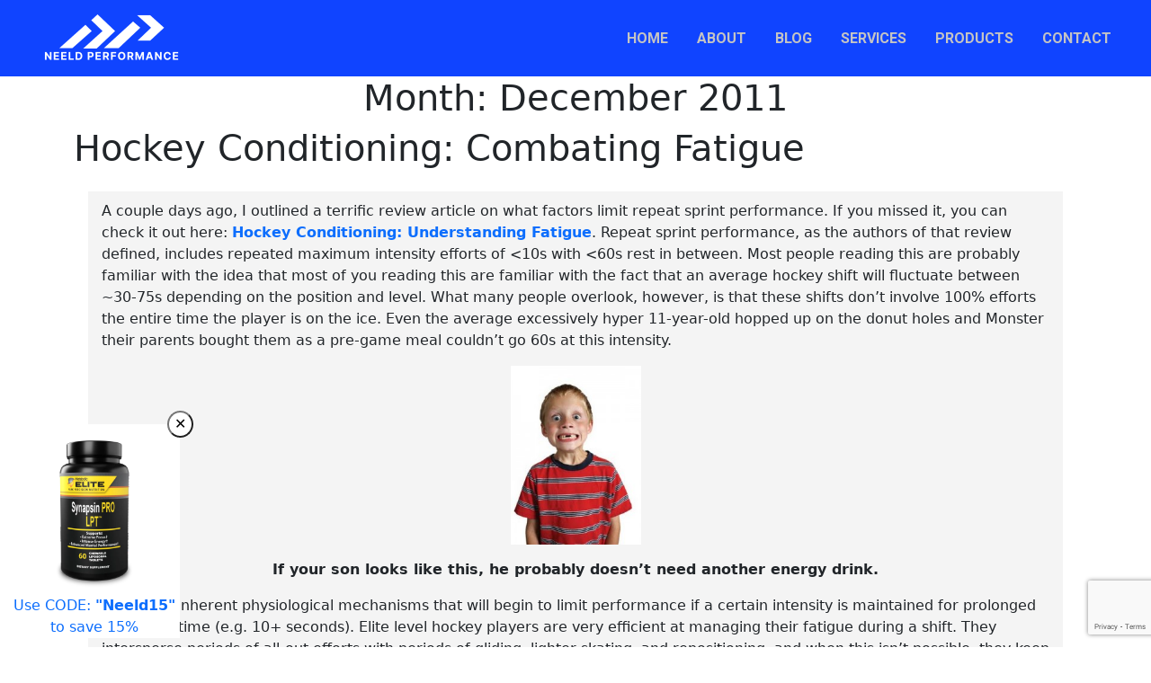

--- FILE ---
content_type: text/html; charset=UTF-8
request_url: https://www.kevinneeld.com/2011/12/
body_size: 22272
content:
<!DOCTYPE html>

<html class="no-js" lang="en-US">

	<head>
		<meta charset="UTF-8">
		<meta name="viewport" content="width=device-width, initial-scale=1.0" >
		<link rel="profile" href="https://gmpg.org/xfn/11">
	
		<title>December 2011 &#8211; Kevin Neeld</title>
<meta name='robots' content='max-image-preview:large' />
<link rel='dns-prefetch' href='//a.omappapi.com' />
<link rel="alternate" type="application/rss+xml" title="Kevin Neeld &raquo; Feed" href="https://www.kevinneeld.com/feed/" />
<link rel="alternate" type="application/rss+xml" title="Kevin Neeld &raquo; Comments Feed" href="https://www.kevinneeld.com/comments/feed/" />
<style type="text/css">.brave_popup{display:none}</style><script data-no-optimize="1"> var brave_popup_data = {}; var bravepop_emailValidation=false; var brave_popup_videos = {};  var brave_popup_formData = {};var brave_popup_adminUser = false; var brave_popup_pageInfo = {"type":"archive","pageID":"","singleType":""};  var bravepop_emailSuggestions={};</script><style id='wp-img-auto-sizes-contain-inline-css'>
img:is([sizes=auto i],[sizes^="auto," i]){contain-intrinsic-size:3000px 1500px}
/*# sourceURL=wp-img-auto-sizes-contain-inline-css */
</style>
<link rel='stylesheet' id='sbi_styles-css' href='https://www.kevinneeld.com/wp-content/plugins/instagram-feed/css/sbi-styles.min.css?ver=6.10.0' media='all' />
<style id='wp-emoji-styles-inline-css'>

	img.wp-smiley, img.emoji {
		display: inline !important;
		border: none !important;
		box-shadow: none !important;
		height: 1em !important;
		width: 1em !important;
		margin: 0 0.07em !important;
		vertical-align: -0.1em !important;
		background: none !important;
		padding: 0 !important;
	}
/*# sourceURL=wp-emoji-styles-inline-css */
</style>
<style id='wp-block-library-inline-css'>
:root{--wp-block-synced-color:#7a00df;--wp-block-synced-color--rgb:122,0,223;--wp-bound-block-color:var(--wp-block-synced-color);--wp-editor-canvas-background:#ddd;--wp-admin-theme-color:#007cba;--wp-admin-theme-color--rgb:0,124,186;--wp-admin-theme-color-darker-10:#006ba1;--wp-admin-theme-color-darker-10--rgb:0,107,160.5;--wp-admin-theme-color-darker-20:#005a87;--wp-admin-theme-color-darker-20--rgb:0,90,135;--wp-admin-border-width-focus:2px}@media (min-resolution:192dpi){:root{--wp-admin-border-width-focus:1.5px}}.wp-element-button{cursor:pointer}:root .has-very-light-gray-background-color{background-color:#eee}:root .has-very-dark-gray-background-color{background-color:#313131}:root .has-very-light-gray-color{color:#eee}:root .has-very-dark-gray-color{color:#313131}:root .has-vivid-green-cyan-to-vivid-cyan-blue-gradient-background{background:linear-gradient(135deg,#00d084,#0693e3)}:root .has-purple-crush-gradient-background{background:linear-gradient(135deg,#34e2e4,#4721fb 50%,#ab1dfe)}:root .has-hazy-dawn-gradient-background{background:linear-gradient(135deg,#faaca8,#dad0ec)}:root .has-subdued-olive-gradient-background{background:linear-gradient(135deg,#fafae1,#67a671)}:root .has-atomic-cream-gradient-background{background:linear-gradient(135deg,#fdd79a,#004a59)}:root .has-nightshade-gradient-background{background:linear-gradient(135deg,#330968,#31cdcf)}:root .has-midnight-gradient-background{background:linear-gradient(135deg,#020381,#2874fc)}:root{--wp--preset--font-size--normal:16px;--wp--preset--font-size--huge:42px}.has-regular-font-size{font-size:1em}.has-larger-font-size{font-size:2.625em}.has-normal-font-size{font-size:var(--wp--preset--font-size--normal)}.has-huge-font-size{font-size:var(--wp--preset--font-size--huge)}.has-text-align-center{text-align:center}.has-text-align-left{text-align:left}.has-text-align-right{text-align:right}.has-fit-text{white-space:nowrap!important}#end-resizable-editor-section{display:none}.aligncenter{clear:both}.items-justified-left{justify-content:flex-start}.items-justified-center{justify-content:center}.items-justified-right{justify-content:flex-end}.items-justified-space-between{justify-content:space-between}.screen-reader-text{border:0;clip-path:inset(50%);height:1px;margin:-1px;overflow:hidden;padding:0;position:absolute;width:1px;word-wrap:normal!important}.screen-reader-text:focus{background-color:#ddd;clip-path:none;color:#444;display:block;font-size:1em;height:auto;left:5px;line-height:normal;padding:15px 23px 14px;text-decoration:none;top:5px;width:auto;z-index:100000}html :where(.has-border-color){border-style:solid}html :where([style*=border-top-color]){border-top-style:solid}html :where([style*=border-right-color]){border-right-style:solid}html :where([style*=border-bottom-color]){border-bottom-style:solid}html :where([style*=border-left-color]){border-left-style:solid}html :where([style*=border-width]){border-style:solid}html :where([style*=border-top-width]){border-top-style:solid}html :where([style*=border-right-width]){border-right-style:solid}html :where([style*=border-bottom-width]){border-bottom-style:solid}html :where([style*=border-left-width]){border-left-style:solid}html :where(img[class*=wp-image-]){height:auto;max-width:100%}:where(figure){margin:0 0 1em}html :where(.is-position-sticky){--wp-admin--admin-bar--position-offset:var(--wp-admin--admin-bar--height,0px)}@media screen and (max-width:600px){html :where(.is-position-sticky){--wp-admin--admin-bar--position-offset:0px}}

/*# sourceURL=wp-block-library-inline-css */
</style><style id='wp-block-paragraph-inline-css'>
.is-small-text{font-size:.875em}.is-regular-text{font-size:1em}.is-large-text{font-size:2.25em}.is-larger-text{font-size:3em}.has-drop-cap:not(:focus):first-letter{float:left;font-size:8.4em;font-style:normal;font-weight:100;line-height:.68;margin:.05em .1em 0 0;text-transform:uppercase}body.rtl .has-drop-cap:not(:focus):first-letter{float:none;margin-left:.1em}p.has-drop-cap.has-background{overflow:hidden}:root :where(p.has-background){padding:1.25em 2.375em}:where(p.has-text-color:not(.has-link-color)) a{color:inherit}p.has-text-align-left[style*="writing-mode:vertical-lr"],p.has-text-align-right[style*="writing-mode:vertical-rl"]{rotate:180deg}
/*# sourceURL=https://www.kevinneeld.com/wp-includes/blocks/paragraph/style.min.css */
</style>
<style id='global-styles-inline-css'>
:root{--wp--preset--aspect-ratio--square: 1;--wp--preset--aspect-ratio--4-3: 4/3;--wp--preset--aspect-ratio--3-4: 3/4;--wp--preset--aspect-ratio--3-2: 3/2;--wp--preset--aspect-ratio--2-3: 2/3;--wp--preset--aspect-ratio--16-9: 16/9;--wp--preset--aspect-ratio--9-16: 9/16;--wp--preset--color--black: #000000;--wp--preset--color--cyan-bluish-gray: #abb8c3;--wp--preset--color--white: #ffffff;--wp--preset--color--pale-pink: #f78da7;--wp--preset--color--vivid-red: #cf2e2e;--wp--preset--color--luminous-vivid-orange: #ff6900;--wp--preset--color--luminous-vivid-amber: #fcb900;--wp--preset--color--light-green-cyan: #7bdcb5;--wp--preset--color--vivid-green-cyan: #00d084;--wp--preset--color--pale-cyan-blue: #8ed1fc;--wp--preset--color--vivid-cyan-blue: #0693e3;--wp--preset--color--vivid-purple: #9b51e0;--wp--preset--color--accent: #cd2653;--wp--preset--color--primary: #000000;--wp--preset--color--secondary: #6d6d6d;--wp--preset--color--subtle-background: #dcd7ca;--wp--preset--color--background: #f5efe0;--wp--preset--gradient--vivid-cyan-blue-to-vivid-purple: linear-gradient(135deg,rgb(6,147,227) 0%,rgb(155,81,224) 100%);--wp--preset--gradient--light-green-cyan-to-vivid-green-cyan: linear-gradient(135deg,rgb(122,220,180) 0%,rgb(0,208,130) 100%);--wp--preset--gradient--luminous-vivid-amber-to-luminous-vivid-orange: linear-gradient(135deg,rgb(252,185,0) 0%,rgb(255,105,0) 100%);--wp--preset--gradient--luminous-vivid-orange-to-vivid-red: linear-gradient(135deg,rgb(255,105,0) 0%,rgb(207,46,46) 100%);--wp--preset--gradient--very-light-gray-to-cyan-bluish-gray: linear-gradient(135deg,rgb(238,238,238) 0%,rgb(169,184,195) 100%);--wp--preset--gradient--cool-to-warm-spectrum: linear-gradient(135deg,rgb(74,234,220) 0%,rgb(151,120,209) 20%,rgb(207,42,186) 40%,rgb(238,44,130) 60%,rgb(251,105,98) 80%,rgb(254,248,76) 100%);--wp--preset--gradient--blush-light-purple: linear-gradient(135deg,rgb(255,206,236) 0%,rgb(152,150,240) 100%);--wp--preset--gradient--blush-bordeaux: linear-gradient(135deg,rgb(254,205,165) 0%,rgb(254,45,45) 50%,rgb(107,0,62) 100%);--wp--preset--gradient--luminous-dusk: linear-gradient(135deg,rgb(255,203,112) 0%,rgb(199,81,192) 50%,rgb(65,88,208) 100%);--wp--preset--gradient--pale-ocean: linear-gradient(135deg,rgb(255,245,203) 0%,rgb(182,227,212) 50%,rgb(51,167,181) 100%);--wp--preset--gradient--electric-grass: linear-gradient(135deg,rgb(202,248,128) 0%,rgb(113,206,126) 100%);--wp--preset--gradient--midnight: linear-gradient(135deg,rgb(2,3,129) 0%,rgb(40,116,252) 100%);--wp--preset--font-size--small: 18px;--wp--preset--font-size--medium: 20px;--wp--preset--font-size--large: 26.25px;--wp--preset--font-size--x-large: 42px;--wp--preset--font-size--normal: 21px;--wp--preset--font-size--larger: 32px;--wp--preset--spacing--20: 0.44rem;--wp--preset--spacing--30: 0.67rem;--wp--preset--spacing--40: 1rem;--wp--preset--spacing--50: 1.5rem;--wp--preset--spacing--60: 2.25rem;--wp--preset--spacing--70: 3.38rem;--wp--preset--spacing--80: 5.06rem;--wp--preset--shadow--natural: 6px 6px 9px rgba(0, 0, 0, 0.2);--wp--preset--shadow--deep: 12px 12px 50px rgba(0, 0, 0, 0.4);--wp--preset--shadow--sharp: 6px 6px 0px rgba(0, 0, 0, 0.2);--wp--preset--shadow--outlined: 6px 6px 0px -3px rgb(255, 255, 255), 6px 6px rgb(0, 0, 0);--wp--preset--shadow--crisp: 6px 6px 0px rgb(0, 0, 0);}:where(.is-layout-flex){gap: 0.5em;}:where(.is-layout-grid){gap: 0.5em;}body .is-layout-flex{display: flex;}.is-layout-flex{flex-wrap: wrap;align-items: center;}.is-layout-flex > :is(*, div){margin: 0;}body .is-layout-grid{display: grid;}.is-layout-grid > :is(*, div){margin: 0;}:where(.wp-block-columns.is-layout-flex){gap: 2em;}:where(.wp-block-columns.is-layout-grid){gap: 2em;}:where(.wp-block-post-template.is-layout-flex){gap: 1.25em;}:where(.wp-block-post-template.is-layout-grid){gap: 1.25em;}.has-black-color{color: var(--wp--preset--color--black) !important;}.has-cyan-bluish-gray-color{color: var(--wp--preset--color--cyan-bluish-gray) !important;}.has-white-color{color: var(--wp--preset--color--white) !important;}.has-pale-pink-color{color: var(--wp--preset--color--pale-pink) !important;}.has-vivid-red-color{color: var(--wp--preset--color--vivid-red) !important;}.has-luminous-vivid-orange-color{color: var(--wp--preset--color--luminous-vivid-orange) !important;}.has-luminous-vivid-amber-color{color: var(--wp--preset--color--luminous-vivid-amber) !important;}.has-light-green-cyan-color{color: var(--wp--preset--color--light-green-cyan) !important;}.has-vivid-green-cyan-color{color: var(--wp--preset--color--vivid-green-cyan) !important;}.has-pale-cyan-blue-color{color: var(--wp--preset--color--pale-cyan-blue) !important;}.has-vivid-cyan-blue-color{color: var(--wp--preset--color--vivid-cyan-blue) !important;}.has-vivid-purple-color{color: var(--wp--preset--color--vivid-purple) !important;}.has-black-background-color{background-color: var(--wp--preset--color--black) !important;}.has-cyan-bluish-gray-background-color{background-color: var(--wp--preset--color--cyan-bluish-gray) !important;}.has-white-background-color{background-color: var(--wp--preset--color--white) !important;}.has-pale-pink-background-color{background-color: var(--wp--preset--color--pale-pink) !important;}.has-vivid-red-background-color{background-color: var(--wp--preset--color--vivid-red) !important;}.has-luminous-vivid-orange-background-color{background-color: var(--wp--preset--color--luminous-vivid-orange) !important;}.has-luminous-vivid-amber-background-color{background-color: var(--wp--preset--color--luminous-vivid-amber) !important;}.has-light-green-cyan-background-color{background-color: var(--wp--preset--color--light-green-cyan) !important;}.has-vivid-green-cyan-background-color{background-color: var(--wp--preset--color--vivid-green-cyan) !important;}.has-pale-cyan-blue-background-color{background-color: var(--wp--preset--color--pale-cyan-blue) !important;}.has-vivid-cyan-blue-background-color{background-color: var(--wp--preset--color--vivid-cyan-blue) !important;}.has-vivid-purple-background-color{background-color: var(--wp--preset--color--vivid-purple) !important;}.has-black-border-color{border-color: var(--wp--preset--color--black) !important;}.has-cyan-bluish-gray-border-color{border-color: var(--wp--preset--color--cyan-bluish-gray) !important;}.has-white-border-color{border-color: var(--wp--preset--color--white) !important;}.has-pale-pink-border-color{border-color: var(--wp--preset--color--pale-pink) !important;}.has-vivid-red-border-color{border-color: var(--wp--preset--color--vivid-red) !important;}.has-luminous-vivid-orange-border-color{border-color: var(--wp--preset--color--luminous-vivid-orange) !important;}.has-luminous-vivid-amber-border-color{border-color: var(--wp--preset--color--luminous-vivid-amber) !important;}.has-light-green-cyan-border-color{border-color: var(--wp--preset--color--light-green-cyan) !important;}.has-vivid-green-cyan-border-color{border-color: var(--wp--preset--color--vivid-green-cyan) !important;}.has-pale-cyan-blue-border-color{border-color: var(--wp--preset--color--pale-cyan-blue) !important;}.has-vivid-cyan-blue-border-color{border-color: var(--wp--preset--color--vivid-cyan-blue) !important;}.has-vivid-purple-border-color{border-color: var(--wp--preset--color--vivid-purple) !important;}.has-vivid-cyan-blue-to-vivid-purple-gradient-background{background: var(--wp--preset--gradient--vivid-cyan-blue-to-vivid-purple) !important;}.has-light-green-cyan-to-vivid-green-cyan-gradient-background{background: var(--wp--preset--gradient--light-green-cyan-to-vivid-green-cyan) !important;}.has-luminous-vivid-amber-to-luminous-vivid-orange-gradient-background{background: var(--wp--preset--gradient--luminous-vivid-amber-to-luminous-vivid-orange) !important;}.has-luminous-vivid-orange-to-vivid-red-gradient-background{background: var(--wp--preset--gradient--luminous-vivid-orange-to-vivid-red) !important;}.has-very-light-gray-to-cyan-bluish-gray-gradient-background{background: var(--wp--preset--gradient--very-light-gray-to-cyan-bluish-gray) !important;}.has-cool-to-warm-spectrum-gradient-background{background: var(--wp--preset--gradient--cool-to-warm-spectrum) !important;}.has-blush-light-purple-gradient-background{background: var(--wp--preset--gradient--blush-light-purple) !important;}.has-blush-bordeaux-gradient-background{background: var(--wp--preset--gradient--blush-bordeaux) !important;}.has-luminous-dusk-gradient-background{background: var(--wp--preset--gradient--luminous-dusk) !important;}.has-pale-ocean-gradient-background{background: var(--wp--preset--gradient--pale-ocean) !important;}.has-electric-grass-gradient-background{background: var(--wp--preset--gradient--electric-grass) !important;}.has-midnight-gradient-background{background: var(--wp--preset--gradient--midnight) !important;}.has-small-font-size{font-size: var(--wp--preset--font-size--small) !important;}.has-medium-font-size{font-size: var(--wp--preset--font-size--medium) !important;}.has-large-font-size{font-size: var(--wp--preset--font-size--large) !important;}.has-x-large-font-size{font-size: var(--wp--preset--font-size--x-large) !important;}
/*# sourceURL=global-styles-inline-css */
</style>

<style id='classic-theme-styles-inline-css'>
/*! This file is auto-generated */
.wp-block-button__link{color:#fff;background-color:#32373c;border-radius:9999px;box-shadow:none;text-decoration:none;padding:calc(.667em + 2px) calc(1.333em + 2px);font-size:1.125em}.wp-block-file__button{background:#32373c;color:#fff;text-decoration:none}
/*# sourceURL=/wp-includes/css/classic-themes.min.css */
</style>
<link rel='stylesheet' id='contact-form-7-css' href='https://www.kevinneeld.com/wp-content/plugins/contact-form-7/includes/css/styles.css?ver=6.1.4' media='all' />
<link rel='stylesheet' id='wpos-font-awesome-css' href='https://www.kevinneeld.com/wp-content/plugins/wp-testimonial-with-widget/assets/css/font-awesome.min.css?ver=3.5.6' media='all' />
<link rel='stylesheet' id='wpos-slick-style-css' href='https://www.kevinneeld.com/wp-content/plugins/wp-testimonial-with-widget/assets/css/slick.css?ver=3.5.6' media='all' />
<link rel='stylesheet' id='wtwp-public-css-css' href='https://www.kevinneeld.com/wp-content/plugins/wp-testimonial-with-widget/assets/css/wtwp-public.css?ver=3.5.6' media='all' />
<link rel='stylesheet' id='bootstrap-css' href='https://www.kevinneeld.com/wp-content/themes/kevinneeld/assets/css/bootstrap.min.css?ver=6.9' media='all' />
<link rel='stylesheet' id='custom-css-css' href='https://www.kevinneeld.com/wp-content/themes/kevinneeld/assets/css/custom.css?ver=6.9' media='all' />
<link rel='stylesheet' id='kevinneeld-style-css' href='https://www.kevinneeld.com/wp-content/themes/kevinneeld/style.css?ver=2.0' media='all' />
<link rel='stylesheet' id='wpdreams-asl-basic-css' href='https://www.kevinneeld.com/wp-content/plugins/ajax-search-lite/css/style.basic.css?ver=4.13.4' media='all' />
<style id='wpdreams-asl-basic-inline-css'>

					div[id*='ajaxsearchlitesettings'].searchsettings .asl_option_inner label {
						font-size: 0px !important;
						color: rgba(0, 0, 0, 0);
					}
					div[id*='ajaxsearchlitesettings'].searchsettings .asl_option_inner label:after {
						font-size: 11px !important;
						position: absolute;
						top: 0;
						left: 0;
						z-index: 1;
					}
					.asl_w_container {
						width: 100%;
						margin: 0px 0px 0px 0px;
						min-width: 200px;
					}
					div[id*='ajaxsearchlite'].asl_m {
						width: 100%;
					}
					div[id*='ajaxsearchliteres'].wpdreams_asl_results div.resdrg span.highlighted {
						font-weight: bold;
						color: #d9312b;
						background-color: #eee;
					}
					div[id*='ajaxsearchliteres'].wpdreams_asl_results .results img.asl_image {
						width: 70px;
						height: 70px;
						object-fit: cover;
					}
					div[id*='ajaxsearchlite'].asl_r .results {
						max-height: none;
					}
					div[id*='ajaxsearchlite'].asl_r {
						position: absolute;
					}
				
						div.asl_r.asl_w.vertical .results .item::after {
							display: block;
							position: absolute;
							bottom: 0;
							content: '';
							height: 1px;
							width: 100%;
							background: #D8D8D8;
						}
						div.asl_r.asl_w.vertical .results .item.asl_last_item::after {
							display: none;
						}
					
/*# sourceURL=wpdreams-asl-basic-inline-css */
</style>
<link rel='stylesheet' id='wpdreams-asl-instance-css' href='https://www.kevinneeld.com/wp-content/plugins/ajax-search-lite/css/style-simple-red.css?ver=4.13.4' media='all' />
<link rel="https://api.w.org/" href="https://www.kevinneeld.com/wp-json/" /><link rel="EditURI" type="application/rsd+xml" title="RSD" href="https://www.kevinneeld.com/xmlrpc.php?rsd" />
<meta name="generator" content="WordPress 6.9" />
	<script>document.documentElement.className = document.documentElement.className.replace( 'no-js', 'js' );</script>
					<link rel="preconnect" href="https://fonts.gstatic.com" crossorigin />
				<link rel="preload" as="style" href="//fonts.googleapis.com/css?family=Open+Sans&display=swap" />
								<link rel="stylesheet" href="//fonts.googleapis.com/css?family=Open+Sans&display=swap" media="all" />
				<link rel="icon" href="https://www.kevinneeld.com/wp-content/uploads/2024/03/favicon-2-150x150.png" sizes="32x32" />
<link rel="icon" href="https://www.kevinneeld.com/wp-content/uploads/2024/03/favicon-2.png" sizes="192x192" />
<link rel="apple-touch-icon" href="https://www.kevinneeld.com/wp-content/uploads/2024/03/favicon-2.png" />
<meta name="msapplication-TileImage" content="https://www.kevinneeld.com/wp-content/uploads/2024/03/favicon-2.png" />
		<style id="wp-custom-css">
			.side-by-side {
    display: inline-block;
    margin-right: 20px; 
}
/* css for contact form */
.page-id-94 form.wpcf7-form{
    background-color: #eee;
    border: 1px solid rgb(184, 183, 183);
    border-radius: 3px;
    padding: 10px 15px;
}
.page-id-94 form.wpcf7-form p {
    margin-top: 16px;
	  font-weight:700;
}
/* css for consulting form */
.postid-269 form.wpcf7-form {
    width: min(800px, 100%);
    margin: 0 auto;
    padding: 1rem;
    border: 1px solid #7900004d;
    border-radius: 10px;
}
.postid-269 form.wpcf7-form .Consulting-name {
    display: flex;
    gap: 20px;
}
.postid-269 form.wpcf7-form .Consulting-Inquiry label {
    width: 49%;
    font-weight: 700;
}
.postid-269 form.wpcf7-form .Consulting-Inquiry label input,
.postid-269 form.wpcf7-form .Consulting-name span input{
    padding: 5px 4px;
}
.postid-269 form.wpcf7-form .Consulting-Inquiry label textarea {
    height: 160px;
}
.postid-269 form.wpcf7-form span.inquiring-checkbox span.wpcf7-list-item {
    display: block;
}
@media screen and (max-width: 768px) {
  .postid-269 form.wpcf7-form .Consulting-name {
    flex-wrap:wrap;
		gap: 0px;
}
	.postid-269 form.wpcf7-form .Consulting-Inquiry label {
    width: 100%;
}
}		</style>
		<style id="sccss"></style>		

	<link rel='stylesheet' id='bravepop_front_css-css' href='https://www.kevinneeld.com/wp-content/plugins/brave-popup-builder/assets/css/frontend.min.css?ver=6.9' media='all' />
</head>

	<body class="archive date wp-custom-logo wp-embed-responsive wp-theme-kevinneeld enable-search-modal has-no-pagination showing-comments show-avatars footer-top-visible">
		<a class="skip-link screen-reader-text" href="#site-content">Skip to the content</a>		<header id="site-header" class="header">
			<div class="container">
			<div class="header-inner section-inner row">
				<div class="header-titles-wrapper col-4">
					<div class="header-logo">
						<a href="https://www.kevinneeld.com/" class="custom-logo-link" rel="home"><img width="400" height="106" src="https://www.kevinneeld.com/wp-content/uploads/2024/03/cropped-logo-new.png" class="custom-logo" alt="Kevin Neeld" decoding="async" srcset="https://www.kevinneeld.com/wp-content/uploads/2024/03/cropped-logo-new.png 400w, https://www.kevinneeld.com/wp-content/uploads/2024/03/cropped-logo-new-300x80.png 300w" sizes="(max-width: 400px) 100vw, 400px" /></a>					</div><!-- .header-titles -->
				</div><!-- .header-titles-wrapper -->
				<div class="mobile_menu col-8" id="mobile_menu"><img src="https://www.kevinneeld.com/wp-content/themes/kevinneeld/assets/images/humburger.svg" id="humberger_btn"></div>
				<div class="header-navigation-wrapper col-8 font-light" id="navigation">					
												<nav class="nav" aria-label="Horizontal">
								<ul class="navbar-nav">
								<li id="menu-item-51" class="menu-item menu-item-type-post_type menu-item-object-page menu-item-home menu-item-51"><a href="https://www.kevinneeld.com/">Home</a></li>
<li id="menu-item-127" class="menu-item menu-item-type-post_type menu-item-object-page menu-item-127"><a href="https://www.kevinneeld.com/about/">About</a></li>
<li id="menu-item-9014" class="menu-item menu-item-type-post_type menu-item-object-page menu-item-9014"><a href="https://www.kevinneeld.com/blogs/">Blog</a></li>
<li id="menu-item-121" class="menu-item menu-item-type-post_type menu-item-object-page menu-item-121"><a href="https://www.kevinneeld.com/services/">Services</a></li>
<li id="menu-item-123" class="menu-item menu-item-type-post_type menu-item-object-page menu-item-123"><a href="https://www.kevinneeld.com/products/">Products</a></li>
<li id="menu-item-125" class="menu-item menu-item-type-post_type menu-item-object-page menu-item-125"><a href="https://www.kevinneeld.com/contact/">Contact</a></li>
								</ul>
							</nav><!-- .primary-menu-wrapper -->
										</div><!-- .header-navigation-wrapper -->
			</div><!-- .header-inner -->
			</div><!-- .container -->
		</header><!-- #site-header -->
					<script>
						// mobile menu
						const mobile_menu=document.getElementById("mobile_menu");
						const closeBtn=document.getElementById("humberger_btn");
						const navigation=document.getElementById("navigation");
						let menustatus=false
						closeBtn.style.transition="all 1s ease-in-out";
						mobile_menu.addEventListener("click",function(){
							!menustatus ? (
								closeBtn.src="https://www.kevinneeld.com/wp-content/themes/kevinneeld/assets/images/close_btn.svg",
								navigation.style.display="block",
								menustatus=true
							) : (
								closeBtn.src="https://www.kevinneeld.com/wp-content/themes/kevinneeld/assets/images/humburger.svg",
								navigation.style.display="none",
								menustatus=false
							) 
						});
					</script>
		
<main id="site-content" class="container">

	
		<header class="archive-header has-text-align-center header-footer-group">

			<div class="archive-header-inner section-inner medium">

									<h1 class="archive-title"><span class="color-accent">Month:</span> <span>December 2011</span></h1>
				
				
			</div><!-- .archive-header-inner -->

		</header><!-- .archive-header -->

		   <div class="featured-media-inner section-inner medium " >
    <h1 class="entry-title">Hockey Conditioning: Combating Fatigue</h1>
		</div><!-- .featured-media-inner -->


<article class="post-4661 post type-post status-publish format-standard hentry category-hockey-conditioning tag-high-intensity-interval-training tag-hockey-conditioning tag-hockey-training tag-kevin-neeld tag-repeat-sprint-ability" id="post-4661">

	
	<div class="post-inner thin ">

		<div class="entry-content">

			<p>A couple days ago, I outlined a terrific review article on what factors limit repeat sprint performance. If you missed it, you can check it out here: <a title="Hockey Conditioning: Understanding Fatigue" href="http://kevinneeld.com/2011/hockey-conditioning-understanding-fatigue" target="_blank" rel="noopener"><strong>Hockey Conditioning: Understanding Fatigue</strong></a>. Repeat sprint performance, as the authors of that review defined, includes repeated maximum intensity efforts of &lt;10s with &lt;60s rest in between. Most people reading this are probably familiar with the idea that most of you reading this are familiar with the fact that an average hockey shift will fluctuate between ~30-75s depending on the position and level. What many people overlook, however, is that these shifts don&#8217;t involve 100% efforts the entire time the player is on the ice. Even the average excessively hyper 11-year-old hopped up on the donut holes and Monster their parents bought them as a pre-game meal couldn&#8217;t go 60s at this intensity.</p>
<p><center><img decoding="async" class="aligncenter size-full wp-image-4663" title="Crazed Kid" src="http://www.kevinneeld.com/wp-content/uploads/2011/12/Crazed-Kid.jpg" alt="" width="145" height="200" srcset="https://www.kevinneeld.com/wp-content/uploads/2011/12/Crazed-Kid.jpg 292w, https://www.kevinneeld.com/wp-content/uploads/2011/12/Crazed-Kid-219x300.jpg 219w" sizes="(max-width: 145px) 100vw, 145px" /></center></p>
<p style="text-align: center;"><strong>If your son looks like this, he probably doesn&#8217;t need another energy drink.</strong></p>
<p>There are inherent physiological mechanisms that will begin to limit performance if a certain intensity is maintained for prolonged periods of time (e.g. 10+ seconds). Elite level hockey players are very efficient at managing their fatigue during a shift. They intersperse periods of all-out efforts with periods of gliding, lighter skating, and repositioning, and when this isn&#8217;t possible, they keep their shift short to minimize the accumulated fatigue. Most don&#8217;t know they do this; it feels natural to them. For our purposes, the most important thing to recognize here is that a 45s shift is comprised of several significantly shorter high intensity efforts separated by periods of lower intensity efforts and/or stoppages. For this reason, understanding the mechanisms underlying performance decrements in repeat sprint ability is essential, as this is EXACTLY the quality hockey players want to train to ensure that they&#8217;re as fast at the start of the game as they were at the beginning.</p>
<p>Today, I want to explore the companion research review article from Bishop et al., 2011, titled &#8220;Repeated-Sprint Ability &#8211; Part II: Recommendations for Training&#8221;.  Before we get into it, I think it&#8217;s important to point out that recommendations on how to improve ANY physical quality always need to be kept in perspective. There are psychological, physiological, and training &#8220;age&#8221; considerations, but even within any combination of those cohorts, there are always appropriate times in the hockey calendar and obligatory progressions leading up to any given training practice; this is especially true of conditioning. My hope is that you won&#8217;t simply read &#8220;this is the best way to improve repeat sprint ability&#8221; and just use the recommendations from this article repeatedly year-round. This will invariably lead to decrements in OTHER physical qualities, which will negatively effect on-ice performance. Everything in training needs to be kept in context.</p>
<p><strong>Training Recommendations to Improve Repeat Sprint Ability (RSA)<br />
</strong>The authors kicked off the article by pointing out that having a &#8220;good&#8221; RSA is more about having a high average sprint speed, than just a low drop-off. In the case of the latter, a marathon runner would have a relatively low drop-off, but their starting speed wouldn&#8217;t be very fast, and therefore not adequate within the context of hockey speed. This, again, simply illustrates the trade-off between maximum speed and maximum endurance. Below is a list of take-home points from the article that help explain which types of training will help improve RSA. If you haven&#8217;t already, please read this article (<a title="Hockey Conditioning: Understanding Fatigue" href="http://kevinneeld.com/2011/hockey-conditioning-understanding-fatigue" target="_blank" rel="noopener"><strong>Hockey Conditioning: Understanding Fatigue</strong></a>) before continuing on with the list below, as these points may not make sense without understanding how they affect one or more of the RSA fatigue mechanisms!</p>
<ol>
<li>A high-intensity interval training protocol of 6-12 x 2 mins of work at 100% VO2Max, followed by 1 minute of rest can significantly improve PCr (phosphocreatine) resynthesis/replenishment during the first 60s of recovery following a high-intensity effort. This is especially pertinent in light of the fact that NO changes in the rate of PCr resynthesis have been found following an interval training protocol of 8 x 30s of work at 130% VO2Max followed by 90s of rest, a protocol of 15 x 6s of all-out sprinting followed by 60s of light jogging, or a protocol of 4-7 all out 30s efforts followed by 3-4 minutes of rest. The authors pointed out that some of these results may be explained by the fact that other studies used a 3-minute post-exercise PCr check-in point, which may miss the initial changes in a more rapid resysnthesis. That said, the finding of improved PCr resynthesis in the first 60s following the above protocol is an interesting finding.</li>
<li>Changes in enzymes that affect anaerobic glycolysis (such as phosphofructokinase and phosphorylase) are greater following a training protocol that involves repeated 30s sprints compared to one that involves repeated 6s sprints or continuous training.</li>
<li>Changes in glycolytic enzymes are also greater following high-intensity intervals that are followed by long rest intervals (10-15 minutes) compared to shorter rest intervals (3-4 minutes), probably as a result of higher peak blood and muscle lactate levels with the longer recovery. Taken together, these results suggest the most optimal way to develop anaerobic performance is to train using 20-30s all-out intervals with ~10-minute rest intervals.</li>
<li>There is not a linear relationship between VO2Max and various RSA fatigue measures, indicating that the goal should be to train for an &#8220;optimal&#8221; VO2Max, not necessarily a &#8220;maximal&#8221; V02Max.</li>
<li>Interval training at approximately 100% VO2Max leads to larger increases in VO2Max than continuous training matched for total work, but only if the continuous training is below ~60% VO2Max, otherwise the differences are negligible.</li>
<li>Interval training has the added benefits of augmenting other desired adaptations, such as the rate of PCr resynthesis and muscle buffer capacity. The authors recommend performing high-intensity intervals at ~80-90% VO2Max with rest periods that are shorter (e.g. 1 minute) than the work periods (e.g. 2 minutes).</li>
<li>A high-intensity interval training protocol of 6-10 x 2 minutes work at 120-140% of the lactate threshold followed by 1 minute of rest increases muscle buffer capacity, but 30 minutes of continuous training at 80-95% of the lactate threshold does not.</li>
<li>Excessive accumulation of H+ during training may actually have a detrimental effect on adaptations to the pH regulatory systems within the muscle. This could result from interval training at intensities &gt;100% VO2Max.</li>
<li>Taken together, these results imply that the best way to improve muscle buffer capacity is to train using high-intensity intervals at ~80-90% VO2Max with rest periods that are shorter than the work periods (e.g. 2 minutes on, 1 minute off) to ensure that the working muscles are being trained in a moderately lower pH environment.</li>
<li>High-intensity interval training leads to better improvements in muscle buffer capacity and Na+/K+ pump isoform content compared to repeated-sprint training, which has shorter sprint durations at higher intensities with longer rest periods.</li>
<li>However, repeated-sprint training leads to better improvements in best sprint time and mean sprint time compared with interval-based training.</li>
<li>Interestingly, although not overwhelming, 10-weeks of training 2x/week using small area soccer games (2-4  reps of 2.5-4 minute games) lead to a ~4% improvement in best and mean sprint times during an RSA test, which was the same as an interval training protocol of 12-24 x 15s of work at 105-115% VO2Max followed by 15s of rest.</li>
<li>A resistance training protocol involving 2-5 sets of 10-15 maximal repetitions lead to comparable increases in mean work performed during a RSA test (~12%), compared to a high-intensity interval training program (~13%), and a sprint training program (~12%). Resistance training also lead to a ~8-9% increase in first-sprint performance, and ~20% improvement in the sprint decrement score.</li>
<li>Greater improvements in RSA have been founding using resistance training protocols that involve 20s of rest between sets, compared to 80s of rest, despite less improvements in maximum strength (20 vs 46%), probably due to the increases in metabolic byproduct accumulation with the shorter rest periods.</li>
</ol>
<p><strong>Take Home Points<br />
</strong>As I mentioned in the intro, it&#8217;s always important to understand exactly what physical quality you&#8217;re seeking to improve with your training, and to put that within context of the whole training program. The evidence above suggests that one of the better ways to improve RSA is through training with a protocol of 6-10 x 2 minutes of work at ~80-100% VO2Max followed by 1 minute of rest, and with resistance training exercises using relatively high reps and short rest intervals. These things lead to improvements in the rate PCr resynthesis, glycolytic enzymes, muscle buffer capacity, and V02Max, all of which should benefit RSA performance.</p>
<p>While hockey is a very lactate-driven sport, I think there is much to be gained from maximizing the alactic and aerobic systems to minimize the lactic load associated with any given shift. Because the anaerobic-lactic system is associated with significant decrements in performance and longer recovery times, utilizing the &#8220;surrounding systems&#8221; in the anaerobic-alactic and aerobic systems to the greatest extent possible will likely allow the player to maintain a high level of performance for a longer period of time. This will not only translate into finishing a period strong, it will also translate into finishing a game and even a series of games strong. With this in mind, the improvements in PCr resynthesis (which can be considered a &#8220;fuel&#8221; for the anaerobic-alactic system) and VO2Max (which is a decent marker of aerobic capacity) are especially appealing.</p>
<p>Ultimately, it&#8217;s elite-level conditioning that allows players to exhibit their elite level skill, consistently.</p>
<p><center><object width="480" height="360" classid="clsid:d27cdb6e-ae6d-11cf-96b8-444553540000" codebase="http://download.macromedia.com/pub/shockwave/cabs/flash/swflash.cab#version=6,0,40,0"><param name="allowFullScreen" value="true" /><param name="allowscriptaccess" value="always" /><param name="src" value="http://www.youtube.com/v/NQ62bIBDtbU?version=3&amp;hl=en_US" /><param name="allowfullscreen" value="true" /><embed width="480" height="360" type="application/x-shockwave-flash" src="http://www.youtube.com/v/NQ62bIBDtbU?version=3&amp;hl=en_US" allowFullScreen="true" allowscriptaccess="always" allowfullscreen="true" /></object></center>To your success,</p>
<p>Kevin Neeld</p>
<p>P.S. Don&#8217;t forget to check out <a title="Ultimate Hockey Training" href="http://ultimate-hockey-training.com" target="_blank" rel="noopener"><strong>Ultimate Hockey Training</strong></a>, which covers year-round hockey conditioning principles in detail and provides a ton of implementable training progressions!</p>
<p><strong>Reference:<br />
</strong>Bishop, D., Girard, O., &amp; Mendez-Villaneuva, A. (2011). Repeated-Sprint Ability &#8211; Part 2: Recommendations for Training. <em>Sports Medicine</em>, 41(9), 741-756.</p>
<p><strong>Please enter your first name and email below to sign up for my FREE Athletic Development and Hockey Training Newsletter!</strong><script type="text/javascript" src="http://forms.aweber.com/form/91/1097680991.js"></script></p>

		</div><!-- .entry-content -->

	</div><!-- .post-inner -->

	<div class="section-inner">
		
	</div><!-- .section-inner -->

	
</article><!-- .post -->
<hr class="post-separator styled-separator is-style-wide section-inner" aria-hidden="true" />   <div class="featured-media-inner section-inner medium " >
    <h1 class="entry-title">Hockey Conditioning: Understanding Fatigue</h1>
		</div><!-- .featured-media-inner -->


<article class="post-4653 post type-post status-publish format-standard hentry category-hockey-conditioning tag-aerobic-training-for-hockey tag-hockey-conditioning tag-kevin-neeld tag-off-ice-training tag-repeat-sprint-ability tag-repeat-sprint-performance tag-ultimate-hockey-training" id="post-4653">

	
	<div class="post-inner thin ">

		<div class="entry-content">

			<p>I hope you had a great holiday weekend with your families (even if you don&#8217;t celebrate the holiday!). Today is the day after Christmas, which means most of the people I know will be sleeping until around noon, then waking up and going shopping. I, on the other hand, was up at 5:30am to catch a plane to Minneapolis, MN. Several weeks ago, Reagan Carey, who is the Director of USA Hockey Women&#8217;s Ice Hockey Program, asked if I wanted to come serve on the Strength and Conditioning Staff for the US Women&#8217;s National Team winter camp, which I graciously accepted. I&#8217;ve helped out at two of these camps earlier in the year and the staff, both in terms of hockey and off-ice training, is outstanding. Great group of people with a ton of experience. There&#8217;s a lot to be learned when you spend a week surrounded by people like that! I fly back 12/31, right in time to take Emily out for dinner for New Year&#8217;s.</p>
<p><strong>Hockey Conditioning<br />
</strong>Hockey conditioning has come a long way in the last couple of decades. The norm has evolved from &#8220;play yourself into shape&#8221; to &#8220;endurance training on a bike&#8221; to &#8220;interval training using a combination of slideboards, shuttle runs, bike rides, and exercise circuits.&#8221; This is certainly a huge step in the right direction, but as with almost all things, the best practice typically involves a balance of several methodologies. Regarding conditioning, those that go high intensity intervals year-round are likely missing out on the powerful effects of aerobic training for hockey players. On the other hand, those that go steady-state aerobic training year-round are likely missing out on the powerful effects of a more strategic aerobic training progression AND the benefits of interval-based training. Progression and periodization are absolutely necessary for optimal results, especially as the athlete&#8217;s training age increases. In other words, the longer the athlete has trained, and the broader his/her base, the more focused his/her training needs to become to continue making progress.</p>
<p>In developing a hockey conditioning program, it&#8217;s important to understand what contributes to fatigue in the first place. This was a topic I covered in great detail in my book <a title="Ultimate Hockey Training" href="http://ultimate-hockey-training.com" target="_blank" rel="noopener"><strong>Ultimate Hockey Training</strong></a>.</p>
<p><center><a href="http://ultimate-hockey-training.com"><img fetchpriority="high" decoding="async" class="aligncenter  wp-image-4440" title="Ultimate Hockey Training-Complete Package" src="http://www.kevinneeld.com/wp-content/uploads/2011/10/Ultimate-Hockey-Training-Complete-Package-Small.png" alt="" width="367" height="251" srcset="https://www.kevinneeld.com/wp-content/uploads/2011/10/Ultimate-Hockey-Training-Complete-Package-Small.png 550w, https://www.kevinneeld.com/wp-content/uploads/2011/10/Ultimate-Hockey-Training-Complete-Package-Small-300x205.png 300w" sizes="(max-width: 367px) 100vw, 367px" /></a></center>The factors leading to performance decrements in a marathon-type event are different from those in repeat sprint performance events (as in most team sports), and as a result, training to improve performance (or minimize fatigue) must be specific to the mechanisms of fatigue. Last week, I read an excellent research review on this very topic from Girard et all., 2011.</p>
<p>The review identified the various mechanisms of fatigue that limit performance in &#8220;repeated sprint performance&#8221; (RSE), which they defined as short-duration sprints (&lt;10s) interspersed with brief recovery periods (&lt;60s). Below is a list of take-home points from the review that apply directly to conditioning for hockey:</p>
<ol>
<li>Fatigue develops immediately, following even a single sprint</li>
<li>Performance on the initial sprint is directly related to the decrement in performance over subsequent sprints.</li>
<li>In comparing performance decrements across five 6s cycling sprints repeated every 30s, those with low aerobic training fatigued more than those with moderate aerobic training.</li>
<li>Previous fatiguing RSE, followed by a period of rest, accelerates the rate of fatigue during subsequent RSE.</li>
<li>In monitoring field hockey players across three games within four days, the frequency of repeated sprints decreased across the three games.</li>
<li>RSE results in an impairment of the Na+/K+ (sodium/potassium) pump, such that K+ ions accumulate outside of the cell, which impairs cell membrane excitability and force development. This will also cause a decrease in action potential amplitude and impulse conduction.</li>
<li>M-waves (artificial muscle contractions secondary to an electrical stimulation of a motor nerve) experience a decrease in amplitude, but not duration following an RSE protocol (12 x 40m with 30s of recovery), which may indicate a decrease in action potential transmission across the synapse.</li>
<li>Phosphocreatine (PCr) stores are reduced to 35-55% of resting levels following a single maximal 6 second sprint, and a full recovery can take more than 5 minutes. PCr loss is also greater in fast twitch fibers compared to slow twitch.</li>
<li>Resynthesis of PCr is directly related to the recovery of power output int he first 10s of a 30s sprint</li>
<li>Glycolysis contributions to ATP production decrease 8x from the first to last sprint in a 10 x 6s sprint protocol with 30s recovery periods.</li>
<li>Oxidative phosphorylation contributes a mere 10% of the energy for a single short-duration sprint, but up to 40% as RSE protocols progress.</li>
<li>Decreases in sprint performance are associated with decreases in blood pH (more acidic).</li>
<li>Increased inorganic phosphate levels decreases calcium release from the sarcoplasmic reticulum and/or myofibrillar calcium sensitivity, which decreases cross-bridge formation and subsequent force production.</li>
<li>97% of the variance in total work performed during 10 cycle sprints with 30s of rest was explained by changes in quadriceps EMG, providing evidence of a decreased neural drive to the working muscle.</li>
<li>The central nervous system (CNS) receives feedback from muscle spindles, Golgi tendon organs, free endings of group III and IV nerves, all of which are integrated into determining the level of descending neural drive to the working muscle. Reductions in central drive may serve to avoid peripheral fatigue beyond some threshold level.</li>
<li>Progressive arterial O2 desaturation (less oxygen in the blood) is highly correlated to reductions in mechanical work, and O2 availability is also related to motor cortex excitability and neuromuscular activity in general.</li>
<li>The relaxation rate of muscles decreases with fatigue, and so does the muscle firing rate to maintain an optimal tetanus in a changing metabolic environment.</li>
<li>Fatigue results in an earlier activation of antagonistic muscles.</li>
<li>Increases in core temperature beyond some threshold level results in decreased RSE performance, probably as a result of alterations in CNS function.</li>
</ol>
<p><strong>Take Home Points<br />
</strong>I realize this can get a bit wordy. To be honest, I skipped over a lot of the really neat neuroscience stuff because it can get more confusing than we need for our purposes. The major take homes I want to leave with you are:</p>
<ol>
<li>Fatigue is multi-dimensional, incorporating neural, muscular, and metabolic relationships.</li>
<li>Initial sprint performance is related to <em>decreases</em> in subsequent sprint performance, meaning the faster the first sprint, the greater the drop-off. This is likely the result of the athlete relying on more anaerobic systems during this first sprint, which results in a greater accumulation of metabolic &#8220;waste&#8221; and consequent more pronounced decrease in performance. From a more global perspective, this highlights the trade-off between max speed and max endurance and highlights the importance of finding the balance that is most appropriate for your position, within your sport, at your level (or the level you aspire to play at).</li>
<li>With repeat sprint performance, there is an increase in aerobic contributions to energy. This highlights the importance of having a well-developed aerobic system, even for seemingly purely anaerobic sports.</li>
</ol>
<p style="text-align: center;"><img decoding="async" class="aligncenter  wp-image-4655" title="Baywatch Jogging" src="http://www.kevinneeld.com/wp-content/uploads/2011/12/Baywatch-Jogging.jpg" alt="" width="215" height="299" srcset="https://www.kevinneeld.com/wp-content/uploads/2011/12/Baywatch-Jogging.jpg 350w, https://www.kevinneeld.com/wp-content/uploads/2011/12/Baywatch-Jogging-216x300.jpg 216w" sizes="(max-width: 215px) 100vw, 215px" /><strong></strong></p>
<p style="text-align: center;"><strong>Aerobic training isn&#8217;t all bad!</strong></p>
<p>Check back in a couple days to find out how to use all this information to effectively train for improved repeat sprint performance!</p>
<p>To your success,</p>
<p>Kevin Neeld</p>
<p>P.S. Don&#8217;t forget to check out <a title="Ultimate Hockey Training" href="http://ultimate-hockey-training.com" target="_blank" rel="noopener"><strong>Ultimate Hockey Training</strong></a>, which covers year-round hockey conditioning principles in detail and provides a ton of implementable training progressions!</p>
<p><strong>Reference:<br />
</strong>Girard, O., Mendez-Villanueva, A., &amp; Bishop, D. (2011). Repeated-Sprint Ability &#8211; Part 1: Factors Contributing to Fatigue. <em>Sports Medicine</em>, 41(8), 673-694.</p>
<p><strong>Please enter your first name and email below to sign up for my FREE Athletic Development and Hockey Training Newsletter!</strong><script type="text/javascript" src="http://forms.aweber.com/form/91/1097680991.js"></script></p>

		</div><!-- .entry-content -->

	</div><!-- .post-inner -->

	<div class="section-inner">
		
	</div><!-- .section-inner -->

	
</article><!-- .post -->
<hr class="post-separator styled-separator is-style-wide section-inner" aria-hidden="true" />   <div class="featured-media-inner section-inner medium " >
    <h1 class="entry-title">Predicting Long-Term Athletic Success</h1>
		</div><!-- .featured-media-inner -->


<article class="post-4649 post type-post status-publish format-standard hentry category-hockey-player-development tag-angela-duckworth tag-grit tag-hockey-development tag-kevin-neeld tag-long-term-athletic-development tag-predicting-long-term-athletic-success" id="post-4649">

	
	<div class="post-inner thin ">

		<div class="entry-content">

			<p>As you likely know by now, I think the athletic development model that most youth programs follow is entirely backwards. It drives early specialization without even a loose consideration of psychological and physical readiness. <strong><em>It forces commitment, instead of letting a developed love and passion for the game naturally reveal it.</em></strong> Working smart is replaced by working harder, longer, and more frequently. Burnout and &#8220;overuse&#8221; injuries are at all time highs. It&#8217;s not a pretty picture, and I commend the parents, coaches, and organizations that have taken a stand against this ludicrousy.</p>
<p>Coinciding with the emphasis on early specialization is an emphasis on early talent identification. After all, you want the kid to specialize in whatever sport they&#8217;re best at, right? Again, as a seasoned reader of this newsletter, you now know that early athletic success has ZERO correlation to later athletic success. There is superfluous evidence for long-term athletic development sitting right in front of us. That Tom Brady guy has done pretty well for a 6th round draft pick. Michael Jordan, a multi-sport athlete (baseball, football, and basketball) was cut from his high school varsity basketball team as a sophomore because he was too short. He turned out pretty well too. The reality is that these cases are the norm more than the exception. In the cases where early identification DOES work, it is largely because these athletes are then put in programs with more practices and better coaching, not because of some inherent gift that the individual has.</p>
<p>There is now research in academic settings that has been extended to military settings regarding what truly predicts future success. If you&#8217;re familiar with the character of athletes like Tom Brady and Michael Jordan, the trait identified in this research probably won&#8217;t surprise you. Is it ability? No.</p>
<p>The quality found to be most predictive of future success is <strong>grit</strong>. Grit can also be described as &#8220;stickwithitness&#8221;, or an ability to not let short-term barriers interfere with long-term goals. As you may be thinking, early talent identification undermines the very quality that produces top performers. Check out the short video below from Dr. Angela Duckworth, who is responsible for plowing the path of the influence of grit on performance. This is a message that needs to be heard by every athlete, parent, coach, and organization head. Help pass this along by forwarding this email to your friends, family, coworkers, and teammates!</p>
<p><strong>Angela Duckworth on Grit</strong></p>
<p><object width="560" height="315" classid="clsid:d27cdb6e-ae6d-11cf-96b8-444553540000" codebase="http://download.macromedia.com/pub/shockwave/cabs/flash/swflash.cab#version=6,0,40,0"><param name="allowFullScreen" value="true" /><param name="allowscriptaccess" value="always" /><param name="src" value="http://www.youtube.com/v/qaeFnxSfSC4?version=3&amp;hl=en_US" /><param name="allowfullscreen" value="true" /><embed width="560" height="315" type="application/x-shockwave-flash" src="http://www.youtube.com/v/qaeFnxSfSC4?version=3&amp;hl=en_US" allowFullScreen="true" allowscriptaccess="always" allowfullscreen="true" /></object></p>
<p>To your success,</p>
<p>Kevin Neeld</p>
<p>P.S. Special thanks to <a title="SB Coaches College" href="http://sbcoachescollege.com" target="_blank" rel="noopener"><strong>Brijesh Patel</strong></a> for introducing this video to me!</p>
<p><strong>Please enter your first name and email below to sign up for my FREE Athletic Development and Hockey Training Newsletter!</strong><script type="text/javascript" src="http://forms.aweber.com/form/91/1097680991.js"></script></p>

		</div><!-- .entry-content -->

	</div><!-- .post-inner -->

	<div class="section-inner">
		
	</div><!-- .section-inner -->

	
</article><!-- .post -->
<hr class="post-separator styled-separator is-style-wide section-inner" aria-hidden="true" />   <div class="featured-media-inner section-inner medium " >
    <h1 class="entry-title">Hockey Training Interview</h1>
		</div><!-- .featured-media-inner -->


<article class="post-4641 post type-post status-publish format-standard hentry category-hockey-player-development category-hockey-training tag-brian-st-pierre tag-hockey-development tag-hockey-training tag-kevin-neeld tag-ultimate-hockey-nutrition" id="post-4641">

	
	<div class="post-inner thin ">

		<div class="entry-content">

			<p>At the end of last week, I did an interview on various hockey training and player development topics with my friend Brian St. Pierre. In the interview, we covered:</p>
<ol>
<li>My background and how I got involved with training hockey players</li>
<li>Why hockey players are the best athletes to train</li>
<li>Common issues I see in youth and adult hockey players</li>
<li>The integration between performance enhancement and injury prevention</li>
<li>Why youth hockey coaches in the US need to start paying attention to the evidence around us of a failed long-term development system and start taking notes on USA Hockey&#8217;s new ADM</li>
<li>What most people don&#8217;t know about the Soviet&#8217;s &#8220;hockey schools&#8221;</li>
<li>How I assess a new hockey player</li>
<li>The most common hip limitation I see in all hockey players and how it affects their stride</li>
<li>Why Ultimate Hockey Nutrition is the single best nutrition resource for hockey players ever created</li>
</ol>
<p><center><a href="http://ultimate-hockey-training.com/complete-hockey-training-system"><img loading="lazy" decoding="async" class="aligncenter  wp-image-4514" title="Ultimate Hockey Nutrition" src="http://www.kevinneeld.com/wp-content/uploads/2011/11/Ultimate-Hockey-Nutrition-1-Small.png" alt="" width="213" height="250" srcset="https://www.kevinneeld.com/wp-content/uploads/2011/11/Ultimate-Hockey-Nutrition-1-Small.png 433w, https://www.kevinneeld.com/wp-content/uploads/2011/11/Ultimate-Hockey-Nutrition-1-Small-256x300.png 256w" sizes="auto, (max-width: 213px) 100vw, 213px" /></a></center> </p>
<p>As you can tell, we went through a lot in this interview. Take a few minutes to read through it and if you have any questions, post them below!</p>
<p><strong>Read the interview here &gt;&gt; <a title="Ultimate Hockey Training – The Interview" href="http://brianstpierretraining.com/index.php/ultimate-hockey-training-the-interview/" target="_blank" rel="noopener">Ultimate Hockey Training – The Interview</a></strong></p>
<p>To your success,</p>
<p>Kevin Neeld</p>
<p><strong>Please enter your first name and email below to sign up for my FREE Athletic Development and Hockey Training Newsletter!</strong><script type="text/javascript" src="http://forms.aweber.com/form/91/1097680991.js"></script></p>

		</div><!-- .entry-content -->

	</div><!-- .post-inner -->

	<div class="section-inner">
		
	</div><!-- .section-inner -->

	
</article><!-- .post -->
<hr class="post-separator styled-separator is-style-wide section-inner" aria-hidden="true" />   <div class="featured-media-inner section-inner medium " >
    <h1 class="entry-title">This Week in Hockey Strength and Conditioning</h1>
		</div><!-- .featured-media-inner -->


<article class="post-4633 post type-post status-publish format-standard hentry category-hockey-strength-and-conditioning tag-concussion-like-symptoms tag-concussions-in-the-nhl tag-eric-renaghan tag-hockey-strength-and-conditioning tag-hockey-strength-podcast tag-hockeystrengthandconditioning-com tag-kevin-neeld tag-mike-potenza tag-sean-skahan" id="post-4633">

	
	<div class="post-inner thin ">

		<div class="entry-content">

			<p>Closing out another busy week. With Christmas a week away, I&#8217;ll likely spend the majority of the weekend scrambling around the stores with the rest of the procrastinators. I&#8217;m hoping to squeeze in a hockey game Saturday night as one of the teams I train is playing at home.</p>
<p>It&#8217;s been a good, but quite different week in Hockey Strength and Conditioning. Check out what you&#8217;ve been missing!</p>
<p>I posted two new articles on my site this week. In you haven&#8217;t already, you can read them at the links below:</p>
<ol>
<li><strong><a title="Is Repeat Sprinting an Aerobic Activity?" href="http://www.kevinneeld.com/2011/is-repeat-sprinting-an-aerobic-activity">Is Repeat Sprinting an Aerobic Activity?</a></strong></li>
<li><strong><a title="Concussions in the NHL" href="http://www.kevinneeld.com/2011/concussions-in-the-nhl">Concussions in the NHL</a></strong></li>
</ol>
<p>Because of the big name players that are currently sidelined with concussions or &#8220;concussion-like symptoms&#8221;, there have been a lot of opinions tossed around recently on what the problem is and what needs to be done. In all honesty, I don&#8217;t think there is a correct and immediate fix to the problem, but I do hope that the attention helps shed like on the multi-factorial nature of these injuries. Concussion-like symptoms as a diagnosis doesn&#8217;t sit well with me. By definition, concussions are a traumatic brain injury. The associated symptoms can stem from several very different causes, and simply labeling something as &#8220;concussion-like symptoms&#8221; seems overly convenient and borderline irresponsible. Concussion-like symptoms is the new &#8220;patellofemoral pain&#8221; or &#8220;shoulder impingement&#8221; diagnosis.</p>
<p><center><img loading="lazy" decoding="async" class="aligncenter  wp-image-4634" title="Claude Giroux Concussion" src="http://www.kevinneeld.com/wp-content/uploads/2011/12/Claude-Giroux-Concussion.jpg" alt="" width="350" height="188" srcset="https://www.kevinneeld.com/wp-content/uploads/2011/12/Claude-Giroux-Concussion.jpg 598w, https://www.kevinneeld.com/wp-content/uploads/2011/12/Claude-Giroux-Concussion-300x162.jpg 300w" sizes="auto, (max-width: 350px) 100vw, 350px" /></center>As with ANY injury, it&#8217;s important to understand the CAUSE of the injury to drive a proper rehabilitation process. More proper diagnosis should reflect the underlying cause. I suspect there are more ocular dyskinesis cases than are being recognized. This, and a couple other underlying mechanisms that may drive what is being referred to as concussion-like symptoms were discussed in my article Concussions in the NHL. It&#8217;s an important issue, so I&#8217;d be interested in hearing your thoughts on it too!</p>
<p>This was a special week at <a title="HockeyStrengthandConditioning.com" href="http://HockeyStrengthandConditioning.com" target="_blank" rel="noopener"><strong>HockeyStrengthandConditioning.com</strong></a>. For starters, we added a bunch of great content, including:</p>
<ol>
<li><a title="2-Day In-Season Training Program: Phase 3" href="http://www.hockeystrengthandconditioning.com/members/2Day_InSeason_Training_Program_Phase_3.cfm" target="_blank" rel="noopener"><strong>2-Day In-Season Training Program: Phase 3</strong></a><strong> from me</strong></li>
<li><strong><a title="1-Arm Kettlebell Press Progression Videos" href="http://www.hockeystrengthandconditioning.com/members/1Arm_Kettlebell_Press_Progression.cfm" target="_blank" rel="noopener">1-Arm Kettlebell Press Progression Videos</a> from Sean Skahan</strong></li>
<li><strong><a title="In-Season Training Program: Rate of Force Development Focus" href="http://www.hockeystrengthandconditioning.com/members/Inseason_workout_Rate_of_Force_Development_Focus.cfm" target="_blank" rel="noopener">In-Season Training Program: Rate of Force Development Focus</a> from Mike Potenza</strong></li>
<li><strong><a title="The Joseph Pilates Method: &quot;Contrology&quot;" href="http://www.hockeystrengthandconditioning.com/members/The_Joseph_Pilates_Method_Contology.cfm" target="_blank" rel="noopener">The Joseph Pilates Method: &#8220;Contrology&#8221;</a> from Eric Renaghan</strong></li>
<li><a title="How Diet Soda Causes Weight Gain Video" href="http://www.hockeystrengthandconditioning.com/members/How_Diet_Soda_Causes_Weight_Gain.cfm" target="_blank" rel="noopener"><strong>How Diet Soda Causes Weight Gain Video</strong></a></li>
</ol>
<p>The weight gain video was really interesting. It presents food choices in a relatively new light, and explains how this affects health and performance in laymen terms. Maybe most importantly, it also identifies how zero calorie beverages can induce weight gain and compromise other components of health. Good stuff.</p>
<p>The real highlight of this week is the release of the FIRST EVER Hockey Strength Podcast! We&#8217;ve talked about this for a while and I&#8217;m excited it&#8217;s finally underway. The podcast is completely free to listen to and will feature an interview with a different hockey strength and conditioning coach. This podcast features a great interview with Mike Potenza. Head over to the site and give it a listen, and please help spread the word about the podcast!</p>
<p><strong>Listen here &gt;&gt; <a title="The Hockey Strength Podcast" href="http://hockeystrength.podbean.com/" target="_blank" rel="noopener">The Hockey Strength Podcast</a></strong></p>
<p>That&#8217;s a wrap for today. As always, if you aren&#8217;t a member yet, I encourage you to try out <strong><a title="Hockey Strength and Conditioning" href="http://hockeystrengthandconditioning.com" target="_blank" rel="noopener">Hockey Strength and Conditioning</a></strong> for a week. It&#8217;ll only cost $1, and if it&#8217;s not the best buck you&#8217;ve ever spent, I&#8217;ll <del></del>personally refund you!</p>
<p style="text-align: center;"><a href="http://hockeystrengthandconditioning.com"><img loading="lazy" decoding="async" class="aligncenter" title="Hockey Strength and Conditioning" src="http://www.kevinneeld.com/wp-content/uploads/2010/03/10.jpg" alt="" width="417" height="109" /></a></p>
<p>To your success,</p>
<p>Kevin Neeld</p>
<p><strong>Please enter your first name and email below to sign up for my FREE Athletic Development and Hockey Training Newsletter!</strong><script type="text/javascript" src="http://forms.aweber.com/form/91/1097680991.js"></script></p>

		</div><!-- .entry-content -->

	</div><!-- .post-inner -->

	<div class="section-inner">
		
	</div><!-- .section-inner -->

	
</article><!-- .post -->

	
	<div class="pagination-wrapper section-inner">

		<hr class="styled-separator pagination-separator is-style-wide" aria-hidden="true" />

		
	<nav class="navigation pagination" aria-label="Posts pagination">
		<h2 class="screen-reader-text">Posts pagination</h2>
		<div class="nav-links"><span class="prev page-numbers placeholder" aria-hidden="true"><span aria-hidden="true">&larr;</span> <span class="nav-prev-text">Newer <span class="nav-short">Posts</span></span></span><span aria-current="page" class="page-numbers current">1</span>
<a class="page-numbers" href="https://www.kevinneeld.com/2011/12/page/2/">2</a>
<a class="next page-numbers" href="https://www.kevinneeld.com/2011/12/page/2/"><span class="nav-next-text">Older <span class="nav-short">Posts</span></span> <span aria-hidden="true">&rarr;</span></a></div>
	</nav>
	</div><!-- .pagination-wrapper -->

	
</main><!-- #site-content -->


	<div class="footer-nav-widgets-wrapper header-footer-group">

		<div class="footer-inner section-inner">

							<div class="footer-top has-footer-menu">
					
						<nav aria-label="Footer" class="footer-menu-wrapper">

							<ul class="footer-menu reset-list-style">
								<li id="menu-item-99" class="menu-item menu-item-type-post_type menu-item-object-page menu-item-99"><a href="https://www.kevinneeld.com/about/">About</a></li>
<li id="menu-item-9012" class="menu-item menu-item-type-post_type menu-item-object-page menu-item-9012"><a href="https://www.kevinneeld.com/blogs/">Blog</a></li>
<li id="menu-item-234" class="menu-item menu-item-type-post_type menu-item-object-page menu-item-home menu-item-234"><a href="https://www.kevinneeld.com/">Home</a></li>
<li id="menu-item-97" class="menu-item menu-item-type-post_type menu-item-object-page menu-item-97"><a href="https://www.kevinneeld.com/gallery/">Gallery</a></li>
<li id="menu-item-9053" class="menu-item menu-item-type-post_type menu-item-object-page menu-item-9053"><a href="https://www.kevinneeld.com/testimonials/">Testimonials</a></li>
<li id="menu-item-233" class="menu-item menu-item-type-post_type menu-item-object-page menu-item-233"><a href="https://www.kevinneeld.com/products/">Shop</a></li>
<li id="menu-item-96" class="menu-item menu-item-type-post_type menu-item-object-page menu-item-96"><a href="https://www.kevinneeld.com/contact/">Contact</a></li>
<li id="menu-item-9077" class="menu-item menu-item-type-post_type menu-item-object-page menu-item-9077"><a href="https://www.kevinneeld.com/privacy-policy/">Privacy Policy</a></li>
<li id="menu-item-9097" class="menu-item menu-item-type-post_type menu-item-object-page menu-item-9097"><a href="https://www.kevinneeld.com/cookie-policy/">Cookie policy</a></li>
							</ul>

						</nav><!-- .site-nav -->

														</div><!-- .footer-top -->

			
			
		</div><!-- .footer-inner -->

	</div><!-- .footer-nav-widgets-wrapper -->


<div id="offer-by-neeld" style="display:block;width: min(60%,190px);position: fixed;left:10px;bottom:10px;z-index: 1000;text-align: center;background-color: white;">
	<a href="https://metabolicelite.co/" target="_blank" id="offer-code">
		<img src="/wp-content/uploads/2024/10/Synapsin-bottle.webp" alt="">
		Use CODE: <strong>"Neeld15"</strong> to save 15%</a>
	<button onclick="document.getElementById('offer-by-neeld').style.display='none'" style="display:block;position:absolute;top:-15px;right:-15px;border-radius:50%;background-color:white;">&#x2715;</button>
</div>
			<footer id="site-footer" >		
			     <div class="container">	
					<div class="row">
						<div class="col-md-12 footer-1 footer-social-media">                   
							<div class="widget widget_block widget_text"><div class="widget-content">
<p></p>
</div></div><div class="widget widget_block"><div class="widget-content"><a href="https://www.instagram.com/kevinneeld/?hl=en" target='_blank' class="instagram">
							<img decoding="async" src="/wp-content/themes/kevinneeld/assets/images/instagram.png" > 
						</a>
<a href="https://www.facebook.com/NeeldPerformanceHockeyTraining" target='_blank'  class="fb">
							<img decoding="async" src="/wp-content/themes/kevinneeld/assets/images/fb.png" > 
						</a>
			
						<a href="https://www.youtube.com/KevinNeeld" target='_blank' class="you-tube">
							<img decoding="async" src="/wp-content/themes/kevinneeld/assets/images/you-tube.png" > 
						</a>
<a href="https://twitter.com/KevinNeeld" target='_blank' class="tw">
							<img decoding="async" src="/wp-content/themes/kevinneeld/assets/images/twitter.png" > 
						</a></div></div>						</div>
					</div>
                </div>
				<div class="footer-nav">	
					<div class="container">	
						<div class="row">
							<div class="col-md-12 footer-2">                   
								<div class="widget widget_nav_menu"><div class="widget-content"><nav class="menu-footer-menu-container" aria-label="Menu"><ul id="menu-footer-menu-1" class="menu"><li class="menu-item menu-item-type-post_type menu-item-object-page menu-item-99"><a href="https://www.kevinneeld.com/about/">About</a></li>
<li class="menu-item menu-item-type-post_type menu-item-object-page menu-item-9012"><a href="https://www.kevinneeld.com/blogs/">Blog</a></li>
<li class="menu-item menu-item-type-post_type menu-item-object-page menu-item-home menu-item-234"><a href="https://www.kevinneeld.com/">Home</a></li>
<li class="menu-item menu-item-type-post_type menu-item-object-page menu-item-97"><a href="https://www.kevinneeld.com/gallery/">Gallery</a></li>
<li class="menu-item menu-item-type-post_type menu-item-object-page menu-item-9053"><a href="https://www.kevinneeld.com/testimonials/">Testimonials</a></li>
<li class="menu-item menu-item-type-post_type menu-item-object-page menu-item-233"><a href="https://www.kevinneeld.com/products/">Shop</a></li>
<li class="menu-item menu-item-type-post_type menu-item-object-page menu-item-96"><a href="https://www.kevinneeld.com/contact/">Contact</a></li>
<li class="menu-item menu-item-type-post_type menu-item-object-page menu-item-9077"><a href="https://www.kevinneeld.com/privacy-policy/">Privacy Policy</a></li>
<li class="menu-item menu-item-type-post_type menu-item-object-page menu-item-9097"><a href="https://www.kevinneeld.com/cookie-policy/">Cookie policy</a></li>
</ul></nav></div></div>							</div>
						</div>
					</div>
                </div>
				<p style="text-align: center;padding: 10px;color: #6a695e;font-size: 16px;">Designed &amp; Developed by <a href="https://kelevraideas.com/" target="_blank">KelevraIdeas</a></p>
				
			</footer><!-- #site-footer -->
		<script type="speculationrules">
{"prefetch":[{"source":"document","where":{"and":[{"href_matches":"/*"},{"not":{"href_matches":["/wp-*.php","/wp-admin/*","/wp-content/uploads/*","/wp-content/*","/wp-content/plugins/*","/wp-content/themes/kevinneeld/*","/*\\?(.+)"]}},{"not":{"selector_matches":"a[rel~=\"nofollow\"]"}},{"not":{"selector_matches":".no-prefetch, .no-prefetch a"}}]},"eagerness":"conservative"}]}
</script>
<div id="bravepop_element_tooltip"></div><div id="bravepop_element_lightbox"><div id="bravepop_element_lightbox_close" onclick="brave_lightbox_close()"></div><div id="bravepop_element_lightbox_content"></div></div><!-- Instagram Feed JS -->
<script type="text/javascript">
var sbiajaxurl = "https://www.kevinneeld.com/wp-admin/admin-ajax.php";
</script>
<script src="https://www.kevinneeld.com/wp-includes/js/dist/hooks.min.js?ver=dd5603f07f9220ed27f1" id="wp-hooks-js"></script>
<script src="https://www.kevinneeld.com/wp-includes/js/dist/i18n.min.js?ver=c26c3dc7bed366793375" id="wp-i18n-js"></script>
<script id="wp-i18n-js-after">
wp.i18n.setLocaleData( { 'text direction\u0004ltr': [ 'ltr' ] } );
//# sourceURL=wp-i18n-js-after
</script>
<script src="https://www.kevinneeld.com/wp-content/plugins/contact-form-7/includes/swv/js/index.js?ver=6.1.4" id="swv-js"></script>
<script id="contact-form-7-js-before">
var wpcf7 = {
    "api": {
        "root": "https:\/\/www.kevinneeld.com\/wp-json\/",
        "namespace": "contact-form-7\/v1"
    },
    "cached": 1
};
//# sourceURL=contact-form-7-js-before
</script>
<script src="https://www.kevinneeld.com/wp-content/plugins/contact-form-7/includes/js/index.js?ver=6.1.4" id="contact-form-7-js"></script>
<script id="wd-asl-ajaxsearchlite-js-before">
window.ASL = typeof window.ASL !== 'undefined' ? window.ASL : {}; window.ASL.wp_rocket_exception = "DOMContentLoaded"; window.ASL.ajaxurl = "https:\/\/www.kevinneeld.com\/wp-admin\/admin-ajax.php"; window.ASL.backend_ajaxurl = "https:\/\/www.kevinneeld.com\/wp-admin\/admin-ajax.php"; window.ASL.asl_url = "https:\/\/www.kevinneeld.com\/wp-content\/plugins\/ajax-search-lite\/"; window.ASL.detect_ajax = 1; window.ASL.media_query = 4780; window.ASL.version = 4780; window.ASL.pageHTML = ""; window.ASL.additional_scripts = []; window.ASL.script_async_load = false; window.ASL.init_only_in_viewport = true; window.ASL.font_url = "https:\/\/www.kevinneeld.com\/wp-content\/plugins\/ajax-search-lite\/css\/fonts\/icons2.woff2"; window.ASL.highlight = {"enabled":false,"data":[]}; window.ASL.analytics = {"method":0,"tracking_id":"","string":"?ajax_search={asl_term}","event":{"focus":{"active":true,"action":"focus","category":"ASL","label":"Input focus","value":"1"},"search_start":{"active":false,"action":"search_start","category":"ASL","label":"Phrase: {phrase}","value":"1"},"search_end":{"active":true,"action":"search_end","category":"ASL","label":"{phrase} | {results_count}","value":"1"},"magnifier":{"active":true,"action":"magnifier","category":"ASL","label":"Magnifier clicked","value":"1"},"return":{"active":true,"action":"return","category":"ASL","label":"Return button pressed","value":"1"},"facet_change":{"active":false,"action":"facet_change","category":"ASL","label":"{option_label} | {option_value}","value":"1"},"result_click":{"active":true,"action":"result_click","category":"ASL","label":"{result_title} | {result_url}","value":"1"}}};
//# sourceURL=wd-asl-ajaxsearchlite-js-before
</script>
<script src="https://www.kevinneeld.com/wp-content/plugins/ajax-search-lite/js/min/plugin/merged/asl.min.js?ver=4780" id="wd-asl-ajaxsearchlite-js"></script>
<script>(function(d){var s=d.createElement("script");s.type="text/javascript";s.src="https://a.omappapi.com/app/js/api.min.js";s.async=true;s.id="omapi-script";d.getElementsByTagName("head")[0].appendChild(s);})(document);</script><script src="https://www.google.com/recaptcha/api.js?render=6LfCsSgqAAAAAFV__N3uSYgfe_jK1MhrtuH9ntxE&amp;ver=3.0" id="google-recaptcha-js"></script>
<script src="https://www.kevinneeld.com/wp-includes/js/dist/vendor/wp-polyfill.min.js?ver=3.15.0" id="wp-polyfill-js"></script>
<script id="wpcf7-recaptcha-js-before">
var wpcf7_recaptcha = {
    "sitekey": "6LfCsSgqAAAAAFV__N3uSYgfe_jK1MhrtuH9ntxE",
    "actions": {
        "homepage": "homepage",
        "contactform": "contactform"
    }
};
//# sourceURL=wpcf7-recaptcha-js-before
</script>
<script src="https://www.kevinneeld.com/wp-content/plugins/contact-form-7/modules/recaptcha/index.js?ver=6.1.4" id="wpcf7-recaptcha-js"></script>
<script id="bravepop_front_js-js-extra">
var bravepop_global = {"loggedin":"false","isadmin":"false","referer":"","security":"0112121d61","goalSecurity":"3540ea9673","couponSecurity":"138d521338","cartURL":"","checkoutURL":"","ajaxURL":"https://www.kevinneeld.com/wp-admin/admin-ajax.php","field_required":"Required","no_html_allowed":"No Html Allowed","invalid_number":"Invalid Number","invalid_phone":"Invalid Phone Number","invalid_email":"Invalid Email","invalid_url":"Invalid URL","invalid_date":"Invalid Date","fname_required":"First Name is Required.","lname_required":"Last Name is Required.","username_required":"Username is Required.","email_required":"Email is Required.","email_invalid":"Invalid Email addresss.","pass_required":"Password is Required.","pass_short":"Password is too Short.","yes":"Yes","no":"No","login_error":"Something Went Wrong. Please contact the Site administrator.","pass_reset_success":"Please check your Email for the Password reset link.","customFonts":[],"disableGoogleFonts":"false"};
//# sourceURL=bravepop_front_js-js-extra
</script>
<script src="https://www.kevinneeld.com/wp-content/plugins/brave-popup-builder/assets/frontend/brave.js?ver=6.9" id="bravepop_front_js-js"></script>
<script id="wp-emoji-settings" type="application/json">
{"baseUrl":"https://s.w.org/images/core/emoji/17.0.2/72x72/","ext":".png","svgUrl":"https://s.w.org/images/core/emoji/17.0.2/svg/","svgExt":".svg","source":{"concatemoji":"https://www.kevinneeld.com/wp-includes/js/wp-emoji-release.min.js?ver=6.9"}}
</script>
<script type="module">
/*! This file is auto-generated */
const a=JSON.parse(document.getElementById("wp-emoji-settings").textContent),o=(window._wpemojiSettings=a,"wpEmojiSettingsSupports"),s=["flag","emoji"];function i(e){try{var t={supportTests:e,timestamp:(new Date).valueOf()};sessionStorage.setItem(o,JSON.stringify(t))}catch(e){}}function c(e,t,n){e.clearRect(0,0,e.canvas.width,e.canvas.height),e.fillText(t,0,0);t=new Uint32Array(e.getImageData(0,0,e.canvas.width,e.canvas.height).data);e.clearRect(0,0,e.canvas.width,e.canvas.height),e.fillText(n,0,0);const a=new Uint32Array(e.getImageData(0,0,e.canvas.width,e.canvas.height).data);return t.every((e,t)=>e===a[t])}function p(e,t){e.clearRect(0,0,e.canvas.width,e.canvas.height),e.fillText(t,0,0);var n=e.getImageData(16,16,1,1);for(let e=0;e<n.data.length;e++)if(0!==n.data[e])return!1;return!0}function u(e,t,n,a){switch(t){case"flag":return n(e,"\ud83c\udff3\ufe0f\u200d\u26a7\ufe0f","\ud83c\udff3\ufe0f\u200b\u26a7\ufe0f")?!1:!n(e,"\ud83c\udde8\ud83c\uddf6","\ud83c\udde8\u200b\ud83c\uddf6")&&!n(e,"\ud83c\udff4\udb40\udc67\udb40\udc62\udb40\udc65\udb40\udc6e\udb40\udc67\udb40\udc7f","\ud83c\udff4\u200b\udb40\udc67\u200b\udb40\udc62\u200b\udb40\udc65\u200b\udb40\udc6e\u200b\udb40\udc67\u200b\udb40\udc7f");case"emoji":return!a(e,"\ud83e\u1fac8")}return!1}function f(e,t,n,a){let r;const o=(r="undefined"!=typeof WorkerGlobalScope&&self instanceof WorkerGlobalScope?new OffscreenCanvas(300,150):document.createElement("canvas")).getContext("2d",{willReadFrequently:!0}),s=(o.textBaseline="top",o.font="600 32px Arial",{});return e.forEach(e=>{s[e]=t(o,e,n,a)}),s}function r(e){var t=document.createElement("script");t.src=e,t.defer=!0,document.head.appendChild(t)}a.supports={everything:!0,everythingExceptFlag:!0},new Promise(t=>{let n=function(){try{var e=JSON.parse(sessionStorage.getItem(o));if("object"==typeof e&&"number"==typeof e.timestamp&&(new Date).valueOf()<e.timestamp+604800&&"object"==typeof e.supportTests)return e.supportTests}catch(e){}return null}();if(!n){if("undefined"!=typeof Worker&&"undefined"!=typeof OffscreenCanvas&&"undefined"!=typeof URL&&URL.createObjectURL&&"undefined"!=typeof Blob)try{var e="postMessage("+f.toString()+"("+[JSON.stringify(s),u.toString(),c.toString(),p.toString()].join(",")+"));",a=new Blob([e],{type:"text/javascript"});const r=new Worker(URL.createObjectURL(a),{name:"wpTestEmojiSupports"});return void(r.onmessage=e=>{i(n=e.data),r.terminate(),t(n)})}catch(e){}i(n=f(s,u,c,p))}t(n)}).then(e=>{for(const n in e)a.supports[n]=e[n],a.supports.everything=a.supports.everything&&a.supports[n],"flag"!==n&&(a.supports.everythingExceptFlag=a.supports.everythingExceptFlag&&a.supports[n]);var t;a.supports.everythingExceptFlag=a.supports.everythingExceptFlag&&!a.supports.flag,a.supports.everything||((t=a.source||{}).concatemoji?r(t.concatemoji):t.wpemoji&&t.twemoji&&(r(t.twemoji),r(t.wpemoji)))});
//# sourceURL=https://www.kevinneeld.com/wp-includes/js/wp-emoji-loader.min.js
</script>
		<script type="text/javascript">var omapi_data = {"object_id":"0","object_key":"","object_type":"","term_ids":[],"wp_json":"https:\/\/www.kevinneeld.com\/wp-json","wc_active":false,"edd_active":false,"nonce":"5463aecee1"};</script>
		
		
</html>



--- FILE ---
content_type: text/html; charset=utf-8
request_url: https://www.google.com/recaptcha/api2/anchor?ar=1&k=6LfCsSgqAAAAAFV__N3uSYgfe_jK1MhrtuH9ntxE&co=aHR0cHM6Ly93d3cua2V2aW5uZWVsZC5jb206NDQz&hl=en&v=TkacYOdEJbdB_JjX802TMer9&size=invisible&anchor-ms=20000&execute-ms=15000&cb=yzt7ub59hc8h
body_size: 45367
content:
<!DOCTYPE HTML><html dir="ltr" lang="en"><head><meta http-equiv="Content-Type" content="text/html; charset=UTF-8">
<meta http-equiv="X-UA-Compatible" content="IE=edge">
<title>reCAPTCHA</title>
<style type="text/css">
/* cyrillic-ext */
@font-face {
  font-family: 'Roboto';
  font-style: normal;
  font-weight: 400;
  src: url(//fonts.gstatic.com/s/roboto/v18/KFOmCnqEu92Fr1Mu72xKKTU1Kvnz.woff2) format('woff2');
  unicode-range: U+0460-052F, U+1C80-1C8A, U+20B4, U+2DE0-2DFF, U+A640-A69F, U+FE2E-FE2F;
}
/* cyrillic */
@font-face {
  font-family: 'Roboto';
  font-style: normal;
  font-weight: 400;
  src: url(//fonts.gstatic.com/s/roboto/v18/KFOmCnqEu92Fr1Mu5mxKKTU1Kvnz.woff2) format('woff2');
  unicode-range: U+0301, U+0400-045F, U+0490-0491, U+04B0-04B1, U+2116;
}
/* greek-ext */
@font-face {
  font-family: 'Roboto';
  font-style: normal;
  font-weight: 400;
  src: url(//fonts.gstatic.com/s/roboto/v18/KFOmCnqEu92Fr1Mu7mxKKTU1Kvnz.woff2) format('woff2');
  unicode-range: U+1F00-1FFF;
}
/* greek */
@font-face {
  font-family: 'Roboto';
  font-style: normal;
  font-weight: 400;
  src: url(//fonts.gstatic.com/s/roboto/v18/KFOmCnqEu92Fr1Mu4WxKKTU1Kvnz.woff2) format('woff2');
  unicode-range: U+0370-0377, U+037A-037F, U+0384-038A, U+038C, U+038E-03A1, U+03A3-03FF;
}
/* vietnamese */
@font-face {
  font-family: 'Roboto';
  font-style: normal;
  font-weight: 400;
  src: url(//fonts.gstatic.com/s/roboto/v18/KFOmCnqEu92Fr1Mu7WxKKTU1Kvnz.woff2) format('woff2');
  unicode-range: U+0102-0103, U+0110-0111, U+0128-0129, U+0168-0169, U+01A0-01A1, U+01AF-01B0, U+0300-0301, U+0303-0304, U+0308-0309, U+0323, U+0329, U+1EA0-1EF9, U+20AB;
}
/* latin-ext */
@font-face {
  font-family: 'Roboto';
  font-style: normal;
  font-weight: 400;
  src: url(//fonts.gstatic.com/s/roboto/v18/KFOmCnqEu92Fr1Mu7GxKKTU1Kvnz.woff2) format('woff2');
  unicode-range: U+0100-02BA, U+02BD-02C5, U+02C7-02CC, U+02CE-02D7, U+02DD-02FF, U+0304, U+0308, U+0329, U+1D00-1DBF, U+1E00-1E9F, U+1EF2-1EFF, U+2020, U+20A0-20AB, U+20AD-20C0, U+2113, U+2C60-2C7F, U+A720-A7FF;
}
/* latin */
@font-face {
  font-family: 'Roboto';
  font-style: normal;
  font-weight: 400;
  src: url(//fonts.gstatic.com/s/roboto/v18/KFOmCnqEu92Fr1Mu4mxKKTU1Kg.woff2) format('woff2');
  unicode-range: U+0000-00FF, U+0131, U+0152-0153, U+02BB-02BC, U+02C6, U+02DA, U+02DC, U+0304, U+0308, U+0329, U+2000-206F, U+20AC, U+2122, U+2191, U+2193, U+2212, U+2215, U+FEFF, U+FFFD;
}
/* cyrillic-ext */
@font-face {
  font-family: 'Roboto';
  font-style: normal;
  font-weight: 500;
  src: url(//fonts.gstatic.com/s/roboto/v18/KFOlCnqEu92Fr1MmEU9fCRc4AMP6lbBP.woff2) format('woff2');
  unicode-range: U+0460-052F, U+1C80-1C8A, U+20B4, U+2DE0-2DFF, U+A640-A69F, U+FE2E-FE2F;
}
/* cyrillic */
@font-face {
  font-family: 'Roboto';
  font-style: normal;
  font-weight: 500;
  src: url(//fonts.gstatic.com/s/roboto/v18/KFOlCnqEu92Fr1MmEU9fABc4AMP6lbBP.woff2) format('woff2');
  unicode-range: U+0301, U+0400-045F, U+0490-0491, U+04B0-04B1, U+2116;
}
/* greek-ext */
@font-face {
  font-family: 'Roboto';
  font-style: normal;
  font-weight: 500;
  src: url(//fonts.gstatic.com/s/roboto/v18/KFOlCnqEu92Fr1MmEU9fCBc4AMP6lbBP.woff2) format('woff2');
  unicode-range: U+1F00-1FFF;
}
/* greek */
@font-face {
  font-family: 'Roboto';
  font-style: normal;
  font-weight: 500;
  src: url(//fonts.gstatic.com/s/roboto/v18/KFOlCnqEu92Fr1MmEU9fBxc4AMP6lbBP.woff2) format('woff2');
  unicode-range: U+0370-0377, U+037A-037F, U+0384-038A, U+038C, U+038E-03A1, U+03A3-03FF;
}
/* vietnamese */
@font-face {
  font-family: 'Roboto';
  font-style: normal;
  font-weight: 500;
  src: url(//fonts.gstatic.com/s/roboto/v18/KFOlCnqEu92Fr1MmEU9fCxc4AMP6lbBP.woff2) format('woff2');
  unicode-range: U+0102-0103, U+0110-0111, U+0128-0129, U+0168-0169, U+01A0-01A1, U+01AF-01B0, U+0300-0301, U+0303-0304, U+0308-0309, U+0323, U+0329, U+1EA0-1EF9, U+20AB;
}
/* latin-ext */
@font-face {
  font-family: 'Roboto';
  font-style: normal;
  font-weight: 500;
  src: url(//fonts.gstatic.com/s/roboto/v18/KFOlCnqEu92Fr1MmEU9fChc4AMP6lbBP.woff2) format('woff2');
  unicode-range: U+0100-02BA, U+02BD-02C5, U+02C7-02CC, U+02CE-02D7, U+02DD-02FF, U+0304, U+0308, U+0329, U+1D00-1DBF, U+1E00-1E9F, U+1EF2-1EFF, U+2020, U+20A0-20AB, U+20AD-20C0, U+2113, U+2C60-2C7F, U+A720-A7FF;
}
/* latin */
@font-face {
  font-family: 'Roboto';
  font-style: normal;
  font-weight: 500;
  src: url(//fonts.gstatic.com/s/roboto/v18/KFOlCnqEu92Fr1MmEU9fBBc4AMP6lQ.woff2) format('woff2');
  unicode-range: U+0000-00FF, U+0131, U+0152-0153, U+02BB-02BC, U+02C6, U+02DA, U+02DC, U+0304, U+0308, U+0329, U+2000-206F, U+20AC, U+2122, U+2191, U+2193, U+2212, U+2215, U+FEFF, U+FFFD;
}
/* cyrillic-ext */
@font-face {
  font-family: 'Roboto';
  font-style: normal;
  font-weight: 900;
  src: url(//fonts.gstatic.com/s/roboto/v18/KFOlCnqEu92Fr1MmYUtfCRc4AMP6lbBP.woff2) format('woff2');
  unicode-range: U+0460-052F, U+1C80-1C8A, U+20B4, U+2DE0-2DFF, U+A640-A69F, U+FE2E-FE2F;
}
/* cyrillic */
@font-face {
  font-family: 'Roboto';
  font-style: normal;
  font-weight: 900;
  src: url(//fonts.gstatic.com/s/roboto/v18/KFOlCnqEu92Fr1MmYUtfABc4AMP6lbBP.woff2) format('woff2');
  unicode-range: U+0301, U+0400-045F, U+0490-0491, U+04B0-04B1, U+2116;
}
/* greek-ext */
@font-face {
  font-family: 'Roboto';
  font-style: normal;
  font-weight: 900;
  src: url(//fonts.gstatic.com/s/roboto/v18/KFOlCnqEu92Fr1MmYUtfCBc4AMP6lbBP.woff2) format('woff2');
  unicode-range: U+1F00-1FFF;
}
/* greek */
@font-face {
  font-family: 'Roboto';
  font-style: normal;
  font-weight: 900;
  src: url(//fonts.gstatic.com/s/roboto/v18/KFOlCnqEu92Fr1MmYUtfBxc4AMP6lbBP.woff2) format('woff2');
  unicode-range: U+0370-0377, U+037A-037F, U+0384-038A, U+038C, U+038E-03A1, U+03A3-03FF;
}
/* vietnamese */
@font-face {
  font-family: 'Roboto';
  font-style: normal;
  font-weight: 900;
  src: url(//fonts.gstatic.com/s/roboto/v18/KFOlCnqEu92Fr1MmYUtfCxc4AMP6lbBP.woff2) format('woff2');
  unicode-range: U+0102-0103, U+0110-0111, U+0128-0129, U+0168-0169, U+01A0-01A1, U+01AF-01B0, U+0300-0301, U+0303-0304, U+0308-0309, U+0323, U+0329, U+1EA0-1EF9, U+20AB;
}
/* latin-ext */
@font-face {
  font-family: 'Roboto';
  font-style: normal;
  font-weight: 900;
  src: url(//fonts.gstatic.com/s/roboto/v18/KFOlCnqEu92Fr1MmYUtfChc4AMP6lbBP.woff2) format('woff2');
  unicode-range: U+0100-02BA, U+02BD-02C5, U+02C7-02CC, U+02CE-02D7, U+02DD-02FF, U+0304, U+0308, U+0329, U+1D00-1DBF, U+1E00-1E9F, U+1EF2-1EFF, U+2020, U+20A0-20AB, U+20AD-20C0, U+2113, U+2C60-2C7F, U+A720-A7FF;
}
/* latin */
@font-face {
  font-family: 'Roboto';
  font-style: normal;
  font-weight: 900;
  src: url(//fonts.gstatic.com/s/roboto/v18/KFOlCnqEu92Fr1MmYUtfBBc4AMP6lQ.woff2) format('woff2');
  unicode-range: U+0000-00FF, U+0131, U+0152-0153, U+02BB-02BC, U+02C6, U+02DA, U+02DC, U+0304, U+0308, U+0329, U+2000-206F, U+20AC, U+2122, U+2191, U+2193, U+2212, U+2215, U+FEFF, U+FFFD;
}

</style>
<link rel="stylesheet" type="text/css" href="https://www.gstatic.com/recaptcha/releases/TkacYOdEJbdB_JjX802TMer9/styles__ltr.css">
<script nonce="Z58zyL_OaEo3Xu7AwdQAwg" type="text/javascript">window['__recaptcha_api'] = 'https://www.google.com/recaptcha/api2/';</script>
<script type="text/javascript" src="https://www.gstatic.com/recaptcha/releases/TkacYOdEJbdB_JjX802TMer9/recaptcha__en.js" nonce="Z58zyL_OaEo3Xu7AwdQAwg">
      
    </script></head>
<body><div id="rc-anchor-alert" class="rc-anchor-alert"></div>
<input type="hidden" id="recaptcha-token" value="[base64]">
<script type="text/javascript" nonce="Z58zyL_OaEo3Xu7AwdQAwg">
      recaptcha.anchor.Main.init("[\x22ainput\x22,[\x22bgdata\x22,\x22\x22,\[base64]/[base64]/e2RvbmU6ZmFsc2UsdmFsdWU6ZVtIKytdfTp7ZG9uZTp0cnVlfX19LGkxPWZ1bmN0aW9uKGUsSCl7SC5ILmxlbmd0aD4xMDQ/[base64]/[base64]/[base64]/[base64]/[base64]/[base64]/[base64]/[base64]/[base64]/RXAoZS5QLGUpOlFVKHRydWUsOCxlKX0sRT1mdW5jdGlvbihlLEgsRixoLEssUCl7aWYoSC5oLmxlbmd0aCl7SC5CSD0oSC5vJiYiOlRRUjpUUVI6IigpLEYpLEgubz10cnVlO3RyeXtLPUguSigpLEguWj1LLEguTz0wLEgudT0wLEgudj1LLFA9T3AoRixIKSxlPWU/[base64]/[base64]/[base64]/[base64]\x22,\[base64]\\u003d\\u003d\x22,\x22f0I4woRMflZ3w4HDrMO/w6LCoA0xwolQZiMWwqZow5/CiDRqwptHGcKJwp3CtMO1w5onw7ltLsObwqbDg8KhJcOxwo3DvWHDijfCkcOawp/DvBcsPwR4wp/DngLDlcKUAx7CrjhDw5rDhRjCrAwsw5RZwqXDpsOgwpZiwpzCsAHDg8ORwr0yKRkvwrkIAsKPw7zCik/DnkXCsA7CrsOuw5prwpfDkMKcwrHCrTFXTsORwo3DgcKBwowUEXzDsMOhwoI9QcKsw6jCvMO9w6nDlcKCw67DjR3Dv8KVwoJCw6p/w5I5N8OJXcKEwp9eIcKmw6LCk8Ojw44vUxM+ah7Du2/[base64]/[base64]/CosKww7tBwrJHw5LDryk/w4EbwoDDgw1EZsOjVMOPw6PDncO3SAI3wprDvAZDXwNfMxLDocKrWMKHYjA+acOpQsKPwqTDscOFw4bDv8KxeGXCosOKQcOhw4XDtMO+dXbDpVgiw6jDiMKXSSbCj8O0worDumPCh8OuVcO2TcO4YsKKw5/Cj8OGJMOUwoRdw4BYK8OWw7RdwrkvW0hmwpp/[base64]/[base64]/[base64]/Doypsw7rDhsOUw5LCmhsUHcKPwp9Nw59CPMOeZSjClcO3e8KTEUXDlsKhwoATwoMqHMKJw6nCpUQ0wo/DhcOUMmDCi14gw5Vuw7TDvsOVw7QdwqjCtnYgw6s0w6MTRE/CpMOII8OXEMOxHcKUe8KbAG1SeyhkYU3CosOaw6jCu1VEwp5Lwq/DgMOzWcKTwq3ClQsxwrFaUVXDug/DrS4Ow5ghBhXDqwE0wr1lw6h6P8KuXFxtw6kARsO4G1UPw45Gw5PCkFIkw7Z6w6xOw6zDpwt+JTxAIcKiYsKeFcKaWVMhdsOLwo/[base64]/ClsKRwrPDsB/DlXfDrmhebcOqR8O0wqpbw7zDqQvDksOnfcORw6QdczsUw7Mywq4PbMKow40fPRo5w7vCtHgqZ8O6UmHCmRJSwqAaLHHDisOndMOVwr/Ct24Mw4vCicKRckjDoW9Xw5kyQcKbV8O4exR3JMKpw53DscOwHwVDTy88wq/ClC3CsWTDk8OIdHEFIsKIOcOYwqpcCMKuwrTDpSzDsADCmxLDmUJBwoB5bEFCwrvCgcKbUTTDn8OAw6nDom5SwrEEw4HDmynCicKRF8Obwo7DrMKCw7jCt0LDmsO1wpFzGk3CisK7w4DDj3ZKwo9COzbDmnlJacOAw6nDrnZ0w59cLX/[base64]/CoQgkZ8KPwqrCuQRpw47DgSLChMOGwpXDhTfDv8KvYMKKw7LCnzbDjcOWwqHCq0LCsRJFwpEmwqk/DwjCn8Ojw6/Cp8O2TMOzQyTCvMOzOgoww7URZQTDkBjCum4TCcK7SFXDqRjCk8KEwp3ChMK3cmYbwpzCqcK7w4Y1w7Mqw6vDgE3CosKaw6ZMw6dAwr5GwrZzIMK1MVfDhsO2w7HDvsOaYsOaw7bDsm8Wa8O5UXDDvV04QMKhDMKjw6BGfEhTw40Vwp/Ci8O4YmTDssK6FMOeAsOgw7zCqDFte8KmwrUoOm/Csh/CgBXDrsKXwq9IBXzClsOkwrzDrT5TIcO5w7fDq8OGXjbDqsOfwoMLMUdAw48Ww4TDrMOWOcOow5PChMKnw4ITw7VFwrwtw7PDh8KseMOZYkLDicOyRUs7En7Coy0zUzvCpsKuFsOowoQvw7pqw4xfw6bCh8KxwphIw5/CpsKMw5JHw7XDuMOyw5gQfsOMNcK/fsOIDCR1CwXCg8OMLsK5w7rDv8Kxw63Cjno1wozCrUcSN33CgUnDhlzClMOyQDjCpMK+OyUjw7HCtcK8wrlyD8K6w5Yuw5cawpo4Dz4ybMKiw6pIwoLCim7DvsKUAhbCozLDncKWwrNFflFxHwHCt8OvVcOkUMO0dMKfw5wdwrfCscO3LMOxw4NjDsKJR0PDjAkaw7/[base64]/CgrClyrClsO6I8Kvakgkw4XCq8Oob8KiwosqCsKcLXbCvMOrw7XCsE/CqBhbw5nCicOww60GUkhkHcKWLTDCvAXDhwYbw47CkMOvw7zDp1vDsRBBe0ZFGsOSwqwzPsKcw7t9wqELLMKGwp/DksKtw6U0w43CrCBkIC7Cg8K8w6xeTcKhw5TDhsKrw5/CnBgTwoN+AAULQngmw45wwrFLw4pbJMKJHsOkwqbDgXhCO8Orw4TDjcOkfG5/w7vClWjDsVXDixfClsKBWzceIsO+R8Kww4BJw4zDmkXCtMOCwqnCsMORwohTdS5yLMOPdjPDjsOHIzsPw4M3wpfDjcOiw7nCiMO5wp7CiDZ7w5/CjcK8wop/wrzDghpTwozDpsKow6sMwpYTLcOJHMOSw7fDl0F/WDRSwrjDp8KTwq/CnFPDnlfDmSbCmGDCgTHCnmhbwotJfWLDtsOCw57Dl8K5wrlmQjXCi8KSwozDvUNPfMK/w5DCvjtuwrZ3HnI3woA/PV7DqngLw5gnAHZdwq/CtVRuwrZoNcKXWhjDr1PChcOVw5nDtMOfasKVwrsOwr/ChcK5wpxUD8O4wpLCqMKZHcKwUTnDgMOxXAfDlWg8OsKJwpvCs8O6ZcK3UcKnwpbCgGHDoTXDqALCvjbCk8OEbjsOw5ROw6TDocK/PEzDpXHClRMvw6TDqsKpM8KdwpUdw7x8wpTCusORWcOOMH/Dj8KRw7LDglrCh0zDnMKEw6hFIsOsSnMfZsKSE8KqDMK5FWg8WMKYw4UkAmfCisKEHMO/w5EZwpJLQl1Gw6xiwrnDvsK4U8KrwpAVw7HDpcK+wq7Dt19gdsKIwrLDh33DrMOrw7VMwo1ewoTCs8Oywq/DjgxVwrM8wpdrwpnChzLDu2IYQUZdGcKlwoglZcK9w57DvH/Dl8Ovw5JVTsONCnXCucOwHmA5TgVzwrZ6woZYM0zDvsOgW03Dt8KzPVgnwqBiC8OMw5TCkyXCh3XDiSrDqMKrwojCo8O6VcK/TmPDlEdNw5hvccO+w60Tw7MMEcOKHB/Ds8OOacKHw6DCuMKZXFsrF8K+wq7Dm0xzwpLCuUbChsOqDMOhFBbCmhzDuyPCjsOhC2DDjiBswolxKxVVA8O0w6d+R8KGw67Co0rCpXbCrsKzw6LDi2hrw7/Do19bL8Osw6/[base64]/[base64]/Bn7DkQchCk/CuGJNw7rCu8OyfyjDtjp4w57CjsK1w4zCjcK7VnNPelYdB8KFwphiNsOxW0Z9w745w6bCoTTDksO2w6wGAURlwoU5w6xpw6HCjTzCr8O6w4AQwrg3w6PDh2dPGUfDmj3CijRDJBc8f8KwwqxLQMOaw7zCucKoC8O0wovCu8OuUzFtHSXDocOow7IfQT/[base64]/acKZQsOpQ33ChWZfw513F0nCqyPCncORwqHCo3pTEmHDlQ8edsOxwpEEKCFkClNsYktxHE/Cj3XCjsO0KDDDtw3DhyrCqj/Dow3DoRLCvXDDs8KzEcKXO3LDscOiZWcNBEFyJyXCh15seiN/[base64]/DozXClC8/wq3CmAXCqMKadhRsbBzCkMKTfMOAwqs6KcKAwoXClwzCusKuLMOoGAfDrAdawpXCoX3Cvjk2TMKTwqHDrwnClcOzO8KhSUkDd8OEw40FKi7Cjw7Cv1RMZ8OwV8K/w4rDqADDlsKcYB/[base64]/Ct8KPwqM+wo8Xw6ZiI8K0SMK0wrnCqcKSw6UGMgrDtcOOw6PCj0HDucK/w5bClMOxwpETacOtQMO3XcOXBsOwwp8ZVcKPVwFAwofDnD1owpphw6HDlkHCkcOxUMKJACXDmcOcw4LDqTQFwr1mCUMHw4g/AcK2IMOmwoFNB1kmwrN7OQPCuEZicMOCSh4oLMOhw4zCtBxMYsKhTcKmQsO/ICbDqUzDvMOVwoPCgsKWw7XDvcOjFMKwwqANRsO9w7E6wr/CtCURwoIyw7LDlCTDgSU3AMO8C8ONYQZswo4hbcKrFsO7VRhpIFzDiC/DqGbCtj/Ds8K/a8O7wrXDii9mwqsNUsKQSyvCp8OKw5Z8fVJxw5Ayw6piTsOfwqUWEG/Dt2sGw5wywrMqZzwsw43CkcKRQWHChHrCrMKyZ8OiSMKtA1V+L8O6w5/Cj8KQwpVtXsKow7dLFzwdeQXDrMKLwqx9wpdoGsKIw4YjCEl2LCbDjTd5w5PChsKHw5LDmHxhw7VjXSzCncOaPUpTwrfCisKueDprOF3CrMOfw40pw6zCq8KiC3g4wpJvesOWfMKdaD/[base64]/DlMKaZTFhHTjDgsOGwoQGHMKGw43CpcO0w4PDgz8zWHrCscKHwr3Dh30AwoPDv8Oyw4ApwqPDkMKewrjCtcOvajEzwqTDgl/DvAwKwqTCmsK8w5YyL8KAw7RSPsKwwrYlMsKjwpzCo8K1UMOYGMKuw5XCoRTDpsK7w5ome8KAJMKgIcOnw7vDssKOMsKzblXDgjIFwqZEw7vDqMOmMMK8EMO6M8OfEG4mYgPCrkfDn8KbADhlw6gsw7vDvUxhLR/CvgB9KcOuB8OAw73Dl8OnwqjCrCrCr3rDn1J+w6fClSrCrcOCwr/Dty3DjsKRwpFzw4J3w74gw6orOTnCqSjDumMOw5zChSRUGsODwqIewotpFcOZw73CksOQfMK4wpLDu1fCtgDChg7DtsO5KX8Ow6NpA14swqfCuFYQAFXCjcKOTMOUEV/CocOCc8KpesKAYWPDuDXCjsO1Sm8IRcKNZcOAwrjCrEPDm0NAwq/DmsOdJcOPw6vCqnHDrMOnw67DhsKlJsODwovDvhVKw65kKsKsw4rDnyNie2jDsAVQw5HCg8KnecOzw4HDl8KUUsKUw4Z2dMONUsK0IcKZP0Adw45Mwp9uwoBSwrLDlEQQwqtCU3zCrGoRwrjDg8OyTgowYV9LBA/[base64]/wpxGe8KXwp0mBcKnCsOYG8KHDsOeasKoGQ/[base64]/ConnDuHTCglJMY1lBUMK6QMKCTsODw7hDwqk9JlfDtHVuwrBoDUbCvcOowqRfMcKLwq8DPl5uwoYIw70KH8KxUBLDnzcQU8OJA1IMZMK7w6gNw5rDnsO+Dy7DmTHDlBLCv8OsEA/CmMOsw4vCo37CpMK2w4bCrCZ4w7/Dm8OLHRs/wrQQw6VcIU7DtwFme8O+w6VSwoHDk0htwqtUJMOJcMKVw6XCv8KxwqDDpFcuwrEMwrzCoMO5w4HDuELDhsK7S8KFwo/DvAl2OBA0DA3DlMO2wptywp1Bwok/b8KIJsKqw5XDlSXCqC43w55tDm/Dm8KCwohoVkQqfsKxwpVOYsOeT0xAw7EcwoFPHiPCnMOWw6DCtsOqPC9bw6XCkcK2wpHDoAfDjWrDvELCoMODw4hDw485w67DuSDCuS8rwp0CRAvDusKeEx/[base64]/Dl8OQw5EDAyzDocOddVF1BcKuwpfCisKJw6HCncOjw5TDvMKCw57Ci3owZMKzwpZsYh4gw4rDtSrCucO0w6zDusObaMOLwp/CnsKgwo3CvR57wqUPVMOMw61awpFZw4TDkMOXCA/CqXnCn258woASOcOjwr7DjsKbc8OKw73CkMKuw7BsNgnDtcK+wrPClMOAYB/DjFpowoTDijAhwpHCon/CvH93QV85dMOVI0VOQFPDv0LDocOiwqLCqcOpFGnCt2zCujUSTC3CgsO+w5x3w7Rdwp9Zwq9MbjTCllrDgMOFHcO9KMK1LxgEwpnChlU0w5nCplrCk8ObQ8OESwnCpsOzwpvDvMKpwo0ow6HCjcOSwr/CmG5PwrByEVbDncKMwo7Cm8KfbU0kOjg6wpU8ZsKpwpEYB8O1wprCv8O5wprDoMKGw51Uw47DlMOWw5xDwo1BwpDCoQYhV8KBRxJsw73DisKVwrhVw4UGw7LDnQVTRcKBG8O0C24YE1l2LFwvfTTDsgDDrSrDusKqwpwvwoDDncOeXnBASiVBw4pKKMO/[base64]/DusKfAVxzMl08U8OoIH0vw7xxA8KSw5DCqlduBXHCsEPCjg8RScKMwoZKXWQRazLCiMK3w68jNcKtecO8OxpOw5NdwrPCnTjDusKbw4HDu8OAw7DDrQ0ywoXCn3YywoLDj8KodMKJw5DDo8KTfU/[base64]/DlMOdwqLDv2dLIsOkwpHCosOTw4s8TGcPRcKMw7DDlAVZw5JTw4bCp2NVwqvDs1jCuMKUwqTDicKewqrDisKmQ8OIfsKhYMO5wqVgwpNtwrFsw5XDj8OOw6sxdcKxc27CvSDClCfDn8K1wqLCiizClsKUczNQeizCtzfDgMOcHcK/TV/CgMKlQVAXUsKUV2TCq8K7HsORw7cFQzoZwr/[base64]/DgMKRFnrCs284e0DDnAbDt3/CqcK5wqxgwqBWCwXDmjoKwrjCrsK7w6BnRMKzeTbDmjDDmsKuwoUhL8O/[base64]/Ct8K0THYrfsOrwrp7w7rCtQp6BsO1aGnCvsOpFsKhIsOew5QTwpNpXMOzYMK/D8OJwpzDu8KBw7TDncOzPzXDlsOlwpQhw57CkGpcwroswq/DiUIZwr3CuHVcwr7DmMK7DCcSM8KUw7FDFVHDjFbDhMKiwpI8wo/CoQPDrMKLw75XdxgswrgLw7/CtsKaXMKkw5TDj8K8w7Flw6XCgsOZw6gfJ8KlwpkIw4PClV8sEgMQw5bDkn57w7/CjcK4KMOWwpFFE8OLc8OlwrBVwr3DuMOSwp3DrwXDlyfDli3DkCXDgcOES2bDtMOew71FeVDDmhvCgXnDkxvDpi8lwpzCmsKRKgMYwqIGw7vDg8OMwokXKMKjd8Kpw4MEwo1aY8Khw7/[base64]/CjsKzVBDCoWrDklwoOMOcwo/[base64]/[base64]/Do8KJw6rCncKba1lQEcOYfsOPwq8/[base64]/CoB7DhsOuNWx7OjDCgWTDgMOoworDsMKAfWjDtlXDosK4FsOQw4PCokMRwpQxZcKQTRkoLMOrw7s8wonDpXJdTsKhEAtKw6fDuMK+wonDl8KRwpzDp8KMw4IvGMKawr4uwozDrMKxRWQHw4/CmcKbwo/CpsOhTsKJw5ZPI0hHw5U1wpJsI2BQw6QgJ8KvwoARACfDiFxnaX7DmMKew5vDgMOxw5pSEEbCoCXCjT/CnsO3MDDCki7CncKhwpFqwoHDicOOesKCwrAzM1R7wpXDs8OZZxV/IsKCWsO8K1fCn8KEwrJ9VsOaPikAw57CpsOvUsOZw77DhHDCpX91GQAII1jDssKhw5TDr2cOP8ORNcOPwrPDicONHcKrw4UrAcOnwo8XwrtPwo/[base64]/wrXCucK/[base64]/Ci8K6asKgw5zChRAjw6trGMOaw6kbHg/CjU9FccOiwpDDtsOew7jCrAFMwooWCQnDmyXCmmrDhsOMQBkVw5vDj8K+w4PCvsKfw5HCpcKvAVbCgMKQw5zDuUItw6LCgCXDkcO0JcK8wrzCkMKZRD/DqkXCrMK8E8KFw7jCqH9jw7vCvMOhwrxUDMKLA2/CtcKmc3N1w4HCijRta8OowpFyTsK1w6ZWwrkNwoxFw616fMKYwrjCoMOVwqzCgcKjBB3Cs2DDuUzDgkhHwoXDo3UrQ8KSwoteZsO5OB93KgZgMsOkwobDpMKww5bCpcKOb8KGE2NgbMObYihOwpPDrsOawp7CicOHw5Rfw5AbKMODwp/DqCzDoFwkw6V+w4ZJwqfCmUUlD0Q3wqVbw6vCi8KjaEYDU8O1w4V+OFdYw6tRwp8MTXkjwp3CuHPCsEg0d8KHNg/ClsOzaVtCaRrDosOIwo7CuzImaMO+w5LCrzd8IXfDg1XDqX0iw4xaIMKgwo3CtsKWCTgtw6nCrDnCqwNRwrkaw7bCpE4RZj88wrLCjcK3LMKJBznCi03Di8KlwpzCqG9EU8K2aVnDpD/CncOgwo5hQA/Ck8KYUBsFGAHDk8OEw4ZPw6/DjMOvw4DCosOwwr/CjinCnQMdX3dHw5rDvcO5FR/DqsOGwq5bwrvDqsOGwpTCjMOKw7rCk8OQwrLCg8KhJ8OPS8Kfw4/[base64]/CoiRCwr1+wpbDosO9w7jCv8KXwovDrh5UH8K/ZWF3dh/DgicEwr3DoX3ClmDCvcOiwpJMw48pGMK4QMKZW8KMw6g6ZxDDq8O3w5BzQsKjaR7DqcOrwpTDrsOZCgvCggkoVsKJw5/ChWXCkXrCqAHCjMK6aMOrw41me8OtMitHKMOrw57CqsK2wohZCE/DsMOzw5vChUzDtwLDtnkyHcOUa8OEw5PCsMOQwp7CqwjCqcKnGMK8NB/CpsKDw5BXHHnDmjnCtcKxTjQrw7BXw4gKw6hwwr7DpsOvQMOiwrDDmcONUU8EwrF6wqJGQ8OUWkFLwo5FwpjCjcOOfA5uJcOXwq3ChcOswoLCpDgJKMOFJ8KBclF7dTjCn0oXwq7DoMOXw6jCisK6w6LCisKuw78fwo/DsAoAwogOMzhjacKvw5HDmgjCiiTCviptw4TCusOSS2TCjCd7WXzCmmvCgWAuwoY3w4DDrcOPw63Dtl3DvMKuw4/[base64]/X8KtTGZUw4smwp9/w59bZ8KQw5bCtEDDgMOvw7bCucKHw53CtMKow6rCsMObw5HDiBRhSFBbcsKiwqMtZG3ChTTDiwTCpsKyMcKMw6IkTMKPDcKyU8KMM2xoMcOzUlBzbyfCmCXDiTtrLsOEwrTDuMO2wrU9EnHDrnARwobDoT7CuXZSwqbDv8KkHCXDok/CiMOSDHDDjF/CksO2PMOzaMK3w43DisK1wrkTw63Cg8O9cybCtxHDh03Dj0pAw6XDrBMuCnhUAcOLXMOqw53DpMK7QcOYwq9Fd8Ovw6TDj8OVw5LDusK6wrHClhPCugfCnmlpY2rDszXDgADCg8OUL8OqX0MlN1fCucOWFV3Dk8Ouw6LDqMOeXiVqw73ClgjDtcKOwq1/[base64]/CjWrDhknDjWfDhCYMwpd7SsK+RGLChjhHYFosacKJw5jCujRxw6bDsMOuwo/DjEdbZgYaw4/[base64]/VSpewovCvhwmHcKCPxcVMi9qDcO9wr3DpMKEXcKHwojDgh/DoDnCpnUew7vCmXjDsDzDqcOWZnkLwq7DqTTDtSHCqsKOQDBmZMKJwq8KcinCj8Klw4rCrsK8ScOHwqZsSF42YRbChhvDgcO8K8KVLEfDqX8KQsKHw480w7AmwoPDo8Oxwp/CosK0O8O2WE/Dt8Okwp/ChXNHwrlreMKlw70MR8OBHHzCsHrDoCgdBcKCLSDDq8KQwrXDpRPDlCLCucKBWHQXwr7DhX/DmHDCqmN9KMKubsOMC3jCocKYwpzDrMKFVSzClzY8GcOqSMOAwpZXwq/ChMOEP8Ogw7HCtXPDpyHCsW8XDMKrWzAwwovCmhpRFcO4wqfCkHrDmAopwoBHwos8D0nCiE7DrGrDuRXDt0TDjTPCgMOtwogfw459w5bCgElHwq1/wpHCqWTCucK7w73Dn8OLO8Ozw75GNi94wpLCs8OHw50Rw7zCi8KWAwDDswvDoWrDmMO1d8Ovw6NHw5FcwpRdw40Dw4U/w57Dl8KGccKrwrXDscOna8OwUcKNCcK0M8Kjw6bCj3o5w5oQwrh9wrHDomLCvFrCtTvCm3DDth/DnBY6Vmo0wrfCrznDn8KrPhAdHwPDtcKDHCPDq2TDpx7Cp8OJw6/DtcKRc2bDhBd5woA8w6QRwr9jwqwVQcKkJHxbD3nCpcKiw6RZw5kzCMOLw7cdw7nDrXPCnsKud8Ofw7jCn8KyT8O6wpTCu8OxWcOWasKOwojDncOAwpsZw5gXwqXDs3A7wqLDmiHDhsKUwpFZw6fCh8OKUVHCosOKGQvDtC/Cq8KXJSLCj8Osw5PDt1QvwoVuw79YK8KSAEpObyoGw5JLwr3DtSU+Q8OPNMKxbcOpwrTCgMO5WVvChsOWX8KCNcKPw6UPwrh7wp/[base64]/[base64]/w7XDhMO2NhbDnU3DicOLw67CgsOUQMKww6jDtV0xLRMAfcOYWmVHPsOuMcO2DH1VwpLDs8O9dMKtREohwpfDp00Sw59GDsKuwpjChyM1w5sIJcKDw53CocOsw7zCjMK1DMKmXz5rDQ/DlsOlw7xQwrNoT3kLwrnCt07DtsKvw4/DscOlwqjCm8KUwrIsWcKNcgLCuWzDtMODwoZGNcKaIQjCgCzDnMO5w6rDv8KveyPCp8KhFinCoFcFdMOVwqnDhcKhw6ULNWtbalHCjsKmw6YefsO+HBfDisKebl7CjcOTw6B6ZsKbHsKwU8K/[base64]/DgMOndsOIG8OTwo9Mw5gUKQrDk8KBwozCiSA2SXfCrMO9CcKkw6Z2woDCmE9hOMKKOsKpTmbCrHU6OE/Do3/DocO2w58/R8KwRsKJw5J5P8KoccO/w63CnVTCk8O/[base64]/[base64]/ChSLCglrCn2bCkGjDqjFXYsOiKHRdIcK8woDDjhA7w7DCvAPDqMKKG8KkL1XCi8KAw4/[base64]/woFkahLDjMOlBQEdIg3Cm8KIFMK9wo7DjcOmV8K5w5AFBMKuw6Y4wr3CqcK6dFpZwr8Hw4xlwpsyw5bCpcKVUcKlw5Nlaz3Dp2svw5dIQD8Iw641wqDDjcK6wqHDrcKdwr86wo5YT1TDgMOUw5TDlG7Ch8KgdcKUw6fDhsKLdcKWScOySiXDl8KJZ0zDnMKHGMOTQl/[base64]/Ct3dRwqs2w6xnFMK5WUgiY8KHLG3Dql5nwrASwrbDp8KzUcODPMK+wodUw6/CiMKVa8K0TMKCZsKLFmAFwrLCr8K+Ky3Du2fDgcKdYXIoWhYmIi/CgsOZOMOlw5V6IcKiw4xoQmXCmgnCvHPCp1zCicOqFjHDmsOdE8Kjw40iY8KEOxXCqsKkbTgfdMKEJGpEw4lmfsK0cS/DvMOYwoHCtD9bdcK/Rg8WwoAOw7/CocKFEcKqRcKIw75Wwq7Ck8K+wrrCvyICCcOLwoViwp3DokcMw6HDkj3DsMKvwpg0wo3DuRLDth1Hw7twUsKLw5rCjUHDsMKvwq/[base64]/[base64]/IcKBwrdsw7bDp8KPNXnDhzXDpQDCiQbDnRzDlGrClVXCscKNPMKDPMKUMsKrdnrCm1JpwrDCuGoINGkYKCXDhT/DtRTDsMKsF0Zkwp8vwodRw6DCv8OTIU1Lw4HCocKhw6bDucKwwr3DiMOKTl7CnTROCMKSw4vDv2sJwphzQEfCiiVOw5bCkcK4ZTTCgcKFb8KDw7/[base64]/[base64]/w6dcTMOUVcOSwoNJwqjCkD/CtcOew7TDncO+wqwpesK5w74pUsKHwo3DmsKCw4dzYMK4w7BCwqfCrHDCvMOAwoASHcKEJCV9woHCjcKIOsKVWEN1dsOmw7NVX8KzJ8KDw6ULdCceecKmBMKxwpIgM8KsRMK0w7hWw6HCgw3DmMOawo/CvyHDscO+PHXCrsKlTcOwFMOmw5LDmy9aEcKdw4PDs8KQDsOvwokxw7jCmT4uw6wvaMKawqTCq8O1WMKCfjnCl2E6Kjc3cnrCjh7CscOuaFA5w6TDjXYgw6HDqcOMw5TDocODBU/Cuw/[base64]/CqMOlwrtiw4sNZ8O4wqbDqTjCucKUcQBSwpI9w6vClVjDlgfCuD0jwr1LHk7CnMOwwqLDk8KQSsOSwonCuD3DjhlzYQLCrxQ1cGFwwoTCrMOdJMKlw4Yzw5fCnj3CgMKEGmLCl8OAwpfCumgWw5Vlwo/CjW7DqMOpwosBwr4KIB3DqS3DisKpw6cUw53CnsKjw7/CiMKWKx00wp3DijZzJ0/[base64]/Do8OJdsKHw5N1X3ZRw6cAwobDhF0gwoHCqhd/S2HDvS3Dl3jDssOQDsKvwqkYb3zCrgbDswLCnxTDqUcbwotKwrhow5zCjzvDp2TCnMOSWlnCrV3DpsKwB8KiNhZrEX3DlShtwoDCtsK4wrnCo8OawqfCsxnDm0fDpEvDohrDpMKfQ8K0wrQrw65ncmdQwq/[base64]/DocOYOMOWecK/WwABw58/woPDgcO0wq5UPsOcwot0V8Oow709w7E3DjAzw5DCocOgwpXCnMK4csObwoYdwpXDgsOJwrFHwqwdwqbDjXITYxTDpMOFRsKDw68HUMOdeMKeTBTDtMOTHU4iwoXCvcO8XcKvTW3DqzvDsMKsbcKVQcOTYsK2w40Aw6/DixJpw4AeC8Ofw6LDgMKvbioBw6bCvMOJSsOLW2QxwppiWMOAwpdsIcKtKMOdwo8Rw7nCmXAfO8KsDMKlNRjDlcOSRMOew43CrA4JL3BfBBgpBVMPw5rDiStRa8OQwo/Dt8KYw5bDoMO4YMO4wqbCsMOfwoPDtRRoacKnSAfDkcOJw4kPw6fCpMOaP8KGVyrDsQ3CvkBtw6HCrsKVwqIWEGssYcOFLl7DrMOkwpfDtmBMXMOISALDk3JDwrzCv8KUd0LCu35Gw5fCswTCgjMNAlLChDlxG0UvHsKNwq/DsDTDlcK2dH4AwoNFw4fDpGlfOsOeMyDDp3YAw7XCnwo/Z8O3wofCrwVNahDDq8KdUBcsch3CjXtRwrh1w6saeVdsw6Y6PsOod8KjJAhBU0B/wpbDlMKTZVDCvTgOQQTCmVlTHMK6KcKywpNiW2c1w6wHw5/Dng/ClsK/w7NfSEvCn8KbQknDmxghw5tsNzRDIB9ywqPDr8OKw7/Cj8K0w6XDjlHCnFBgA8OhwoFJTsKNFm/CpWNVwqnDssKJwpnDssOew6nDkgLCsAHDkMOkw4Z0woDCusKpelxmVsOaw47DrnrDuBLCtCTDrMOreyEdOAdeH30bw4pSw7Z/wrjDmMKqwqNPwoHDtAbDlVHDixoOX8K6CBZ8BcKuNsOuwpXDmsKILmx6wqDCusOIwqhnwrTDm8KgYE7DhsKpVl3DnDY3wogLZMKRahQcw7clw5MmwpPDsmHCpwEtw4fDqcKewo1OSMKCw47DnsKywqLCowXCpwx/aDjCpMOLdwENwptVwqdcw7fDglNdPMKPbXsbR1rCpsKIwqvDuWpSwpcmBm4ZLThMw4pUCBI4w5t8w7MyW0ZawqnDtsKkw6nCmsK3woRpGsOMwpTCmcK/HhLDq1XCqMOrA8OWVMONw6zDrcKEQh57TnLCkXICT8O5X8KwQkwBblI+wrVKwqXCpcKgSTYzDcKxwrfDhcKACsOZwoPDpMKvQV3DhGl9w44GK01pw75cw5fDjcKFBcKZfDwVQMK5wos6TgRRfWHCksOew5cOw5/DrSvDgghHXndmwp4Ywq/[base64]/DgmPDiBoPw5h9B8K5V8KxJ0/CrsKOwpMIKcKpXxE8TsKiwpdiw7nCvHbDi8Ogw54KK2Ajw6geYX9Nw65/fsOmLk/[base64]/DmyzCiQkwNUhgw5jCmWcnc8KwwodXwqfDt30Vwr/CuA5wWcOsXMKTKsOUIcO1Um3DtwVQw5HCpBrDgwprX8KKw6QHwonCvcKLacOcGVbDosO3SMOQdsK7wr/DhsKoKChRWMObw6vCo1PCu3k0wpwNVsKWwpnCrMKqN1MHM8O5w43DqTc8ZcKvw6jCiQPDr8Kgw7ZUZmZ/[base64]/CpizDqMOdUcOxwoXCk8Oxwr/DtMOZw77DtW4kMcO6Vy3DtgwZw7PCtkR1w7E/JXTChEjCuVLDvsKec8OeD8OsZsOWU0RTGnsbwqRdI8OAwrjDu0A9wos/w4zDhsKhWcKbw50LwqvDnAjCnmITDxjDrkjCq25hw7hlw7R4SmTCnsOQw73CosKywpQuw5jDu8O8w6Rnw7MgYMO9NMO0S8O+N8K0w7/[base64]/[base64]/CgcKDwodTw6HDnwQrwrg3w5PCpEzDiGXCv8KKw67CpCLCtcKEwofCrMKcwosbw7DDiSxOU39xwqdVcsKFY8K/EsOswr5hSBnCpGbCqlPDvcKSdRvDq8KnwoPDty0Aw7vDr8OrAjPChVxLB8KoTBzDkGYXAEh7LcOnB2MUQEfDp1TDsBjDmcK+wqDDrsOgScKdPF/DqcK9OmVYBsOHw6t0GTnDgVRHAMKew5vCkMOuT8KGwprDqF7DgMOswqIwwqLDuG7Dr8Orw49ewpsswoDDiMKJOMOTw7oiwrTCj0jDtkI7w4HDtzLDpzHDmsKFU8KpbMOwW3tawqoRwp8OwrXCqT9KagwXwr1qKcKvL2AbwoLCmmAEQDjCssOtSMKrwpRZw6/DncOqacO+w7fDssKOQj7DmcKOa8Otw4XDqX5iwrA1w5rCqsKuPAgGwqjDuTcgw5fDmlLCoVs8DFjCuMKOw5fDrhsOw6XDvsONcBtKw6zDpR8wwrLCpQknw7/[base64]/Do2MEKcKsw4PCscOcw7czUGPCncKidMO2ADXDuSvDj3fCqMKwDj7ChFnDthHDtcKAwozCl2IfCngQIylBWMKKfcK8w7DCsmHCnmlaw4TCm0N5O37DsT/DkMKbwobChGkSUsOuwrIDw69owqbCsMK8w7JGZ8OjGXYfwpNqwprClMO/Xj0MAyUZw6dWwqALw5rCvGnCrMOPwr4uI8OBwrjChkzDjUvDtMKNYxHDtR9VCjPDm8OAYhU8NiPDrsKAZRdpFMOmw55NRcOmwrDDkEvDnkdgwqZkPXs9w7tZZSDCslbCunHDuMOTw7TDgSYdfgXCqXYFwpXCmcKmbTlNK0/DqgxXd8K1wo3Cs0TCqiTClMO8wrHDoirCmUHChsOGwq7Dv8K4acO/wqMyATUOUU3CsV3CnEYMw47DgMOQRV8jDsKDw5bCsEPCgnNOw6nDuTBmUsKRXmTCqSjDjcKXDcODeGrDj8OZKsKuI8KRwoPDsX9mWjHDt2BqwoUgwoLCsMK6RMKSSsK2bsO3wq/DjMKEwpolw7UPw6zCuTPCnzpKSGd9w5cyw57CmwgnT2M1CxdkwqtqSnlSLMOKwo3CnhPCnz4MMcOAw4Rgw4Ukw7zDpcOhw4oTd1vDtsOoVHPCrUUew5kOwq/ChMO5csKww7QqwoXCoVlGX8O9w53Dg3LDswfCu8K9w5VSwrxPJUpywpXDqcK5w5jDthx0wojDusKVwq5nZ0dlwpLDshrCohNiw6bDlxvDuTRRw6jDhAPClmcDw67CiQrDsMKqBcOiXsKlwonDrAbCu8OSeMOtdHRpwpbDkm/Dh8KEw6nDmMOHScORwpPDrVViDsOZw6nDssKbT8O5w6LCr8OjPcKGwrFmw5IlbxFdf8KMEMOqwqoowoo+w4U9RHMfe3rCnznDk8KTwqYJw58TworDrlVPAlbDlmwVPMKVEVk2B8KwGcKR\x22],null,[\x22conf\x22,null,\x226LfCsSgqAAAAAFV__N3uSYgfe_jK1MhrtuH9ntxE\x22,0,null,null,null,1,[21,125,63,73,95,87,41,43,42,83,102,105,109,121],[7668936,454],0,null,null,null,null,0,null,0,null,700,1,null,0,\[base64]/tzcYADoGZWF6dTZkEg4Iiv2INxgAOgVNZklJNBoZCAMSFR0U8JfjNw7/vqUGGcSdCRmc4owCGQ\\u003d\\u003d\x22,0,0,null,null,1,null,0,0],\x22https://www.kevinneeld.com:443\x22,null,[3,1,1],null,null,null,1,3600,[\x22https://www.google.com/intl/en/policies/privacy/\x22,\x22https://www.google.com/intl/en/policies/terms/\x22],\x22xQ00VNAsa6qxrxYPVsiMOkLQJRPUsiDZNL5wq5QgUZ0\\u003d\x22,1,0,null,1,1764861132464,0,0,[14,117],null,[32,125,59,54,205],\x22RC-rYgf_JYSkQTyxw\x22,null,null,null,null,null,\x220dAFcWeA464ytv7RUPodLfEIlbJgydel_x-kOy0BAnkmOxkAvNCTc2QzJAAZvOB-qH3FGzuhkL8zbZFkQgbAtFUitZ99B80FDXgg\x22,1764943932235]");
    </script></body></html>

--- FILE ---
content_type: text/css
request_url: https://www.kevinneeld.com/wp-content/themes/kevinneeld/assets/css/custom.css?ver=6.9
body_size: 167
content:
/* common css */
a {
    text-decoration: none;
}

ul li {
    list-style: none;
}

/**************** featured in css *****************/


/**************** blog page css ********************/
.blog-post__meta--preview {
    font-size: 15px;
    color: #bfb6b6;

}

.single-post center {
    float: right;
}

.single-post textarea {
    width: min(330px, 100%);
}

/**************** blog post detail page css ********************/

.blog-post__title h1 {
    text-align: center;
    font-weight: 200;
    text-transform: uppercase;
    font-weight: bold;
}

.blog-post__meta ul {
    padding: 0 0 0 0;
    text-align: center;
}

.blog-post__headshot img {
    margin: 10px 0;
}

#af-form-1974406619 {
    border: 1px solid #bfb6b6 !important;
    border-radius: 5px !important;
}

#af-form-1974406619 .buttonContainer {
    text-align: start !important;
    width: 50% !important;
}


.page__content--blog {
    border-radius: 3px;
    padding: 10px 15px;
    background-color: #fff;
    box-shadow: 0px 0px 10px rgb(0 0 0 / 17%);
    margin: 0 0 10px 0;
}

.single-post center {
    float: left;
    margin: 10px 55px 0 10px;
}
.single-post .page__content--blog p {
    line-height: 29px;
    text-align: left !important;
}


.page__content--blog p {
    line-height: 33px;
}


/*************** service page css ******************/
.page-id-119 a.service-page-link {
    padding: 1rem;
    background-color: #0d6efd;
    color: white;
    font-weight: 700;
    text-decoration: none;
    border-radius: 10px;
    font-size: 14px;
}

.pagination {
    border-top: 1px solid grey;
    border-bottom: 1px solid grey;
    flex-wrap: wrap;
}

.pagination .page-numbers {
    padding: 1rem;
}

.page-id-119 img.blog {
    width: 100%;
}

--- FILE ---
content_type: text/css
request_url: https://www.kevinneeld.com/wp-content/themes/kevinneeld/style.css?ver=2.0
body_size: 5897
content:
/*
Theme Name: kevinneeld
Text Domain: kevinneeld
Version: 2.0
Tested up to: 6.0
Requires at least: 4.7
Requires PHP: 5.2.4
Description: 
Author URI: https://wordpress.org/
Theme URI: 
License: GNU General Public License v2 or later
License URI: 

All files, unless otherwise stated, are released under the GNU General Public
License version 2.0 (http://www.gnu.org/licenses/gpl-2.0.html)

This theme, like WordPress, is licensed under the GPL.
Use it to make something cool, have fun, and share what you've learned
with others.
*/

/*--------------------------------------------------------------
>>> TABLE OF CONTENTS:
----------------------------------------------------------------

	0. 	CSS Reset
	1. 	Document Setup
	2. 	Element Base
	3. 	Helper Classes
	4. 	Site Header
	5. 	Menu Modal
	6. 	Search Modal
	7. 	Page Templates
		a. 	Template: Cover Template
		c. 	Template: Full Width
	8.  Post: Archive
	9.  Post: Single
	10. Blocks
	11. Entry Content
	12. Comments
	13. Site Pagination
	14. Error 404
	15. Widgets
	16. Site Footer
	17. Media Queries

----------------------------------------------------------------------------- */


/* -------------------------------------------------------------------------- */

/*	0. CSS Reset
/* -------------------------------------------------------------------------- */

@import url('https://fonts.googleapis.com/css2?family=Open+Sans:wght@400;700&family=Roboto:wght@300;400;500;700;900&display=swap');

.font-light {
	font-family: 'Roboto', sans-serif;
	font-weight: 300
}

.font-regular {
	font-family: 'Roboto', sans-serif;
	font-weight: 400
}

.font-medium {
	font-family: 'Roboto', sans-serif;
	font-weight: 500
}

.font-bold {
	font-family: 'Roboto', sans-serif;
	font-weight: 700
}

.font-black {
	font-family: 'Roboto', sans-serif;
	font-weight: 900
}

.font-bold-openSans {
	font-family: 'Open Sans', sans-serif;
	font-weight: 700
}

.font-regular-openSans {
	font-family: 'Open Sans', sans-serif;
	font-weight: 900
}

:root {
	--neon-blue-color: #1044FF;
	--royal-blue-color: #2F6EFF;
	--white-smoke-color: #F5F5F5;
	--white-color: #FFFFFF;
	--oil-color: #333732;
	--black-forest: #1A1C19;
	--nero-color: #222222;
	--black-color: #000000;
	--silver-color: #C4C4C4;
	--grey-color: #757575;
	--storm-dust-color: #6A695E;
	--pink-swan-color: #B3B3B3;
	--dark-grey-color: #BDBDBD;
	--alice-blue-color: #EBFAFF;
	--open-sans-font-family: 'Open Sans', sans-serif;
	--roboto-font-family: 'Roboto', sans-serif;

}

html {
	overflow-x: auto;
}

body {
	position: relative;
	min-height: 100vh;
}

/*********************** HOME PAGE STARTS **********************************/
/******* header starts **********/

header#site-header {
	width: 100%;
	margin: 0 auto;
	position: sticky;
	z-index: 100;
	top: 0;
	right: 0;
	left: 0;
	background-color: var(--neon-blue-color);
}

#site-header .container {
	max-width: 100% !important;
}

.header-inner.section-inner.row {
	background-color: var(--neon-blue-color);
	display: flex;
	justify-content: space-between;
	align-items: center;
	flex-direction: row;
	margin: 0;
	padding: 0;
}

#site-header .container .nav {
	height: 100%;
	justify-content: flex-end;
}

ul.navbar-nav {
	display: contents;

}

#site-header a.custom-logo-link img {
	width: 200px;
	margin: 1rem auto;
}

.navbar-nav a {
	color: var(--silver-color);
	text-decoration: none;
	font-family: var(--roboto-font-family);
	font-weight: 700;
	font-size: 16px;
	text-transform: uppercase;
	padding: 2rem 1rem;
}

.navbar-nav a:hover,
.navbar-nav a:active,
.navbar-nav a:visited {
	border-top: 5px solid #fff;
}

.header-navigation-wrapper.col-8 {
	padding: 1rem !important;
}

/******** header end **********/

/******* slider1 start ********/
div#n2-ss-2 .n2-font-45c445d8b3e4e8018305a5cb972ca5c5-hover,
div#n2-ss-2 .n2-font-acf242f3b5f74998553ccf14eae5d843-link a {
	color: var(--white-color) !important;
}

div#n2-ss-2 .n2-font-93bb76d71b6b3a3e45021864a1bb76a4-paragraph {
	color: var(--grey-color) !important;
}

div#n2-ss-2 .n2-style-79c5cd9e38643e75705c4943f5c297a5-heading {
	color: var(--white-color) !important;
	background-color: var(--neon-blue-color) !important;
}

/******** slide1 end ***********/

/******* bio section start ****/

section.bio {
	background-image: url(https://kevinneeld.klvrideas.com/wp-content/uploads/2023/11/content-bg-img.jpg);
	background-size: cover;
	background-position: top center;
	margin-top: 4rem;
	display: flex;
	align-items: center;
	padding: 4rem 0;

}

.bio .container .row .col-md-6 {
	flex: 0 0 auto;
	width: 50%;
	margin: 0 auto;
	display: flex;
	align-items: center;
	justify-content: center;
}

.form-image .heading {
	color: var(--black-forest);
	font-size: 28px;
	font-family: var(--roboto-font-family);
	font-weight: bold;
}

.form-image .sub_heading {
	color: var(--oil-color);
	font-size: 20px;
	font-family: var(--roboto-font-family);
	font-weight: bold;
}

.form-image .form-fields {
	width: 100%;
	margin: 0 auto;
}

.form-fields .form-control {
	padding: 12px;
	border-radius: 0;
}

.bio .form-image {
	max-width: 350px;
}

/******* bio section end ********/
.page-id-94 .page {
	width: min(600px, 100%);
	margin: 3rem auto;
}

.page-id-94 footer#site-footer {
	margin-top: auto;
	position: absolute;
	width: 100%;
	bottom: 0;
}

input.wpcf7-form-control.wpcf7-text,
textarea.wpcf7-form-control.wpcf7-textarea {
	padding: 12px;
	font-size: 14px;
	font-weight: bold;
	color: var(--grey-color);
	width: 100%;
}

input.wpcf7-form-control.wpcf7-submit.has-spinner,
input.gform_button {
	margin-top: 5%;
	margin-bottom: 1%;
	background-color: var(--neon-blue-color);
	color: var(--white-color);
	padding: 10px 15px;
	border: none;
	font-weight: bold;
	font-size: 16px;
	background-image: url(https://kevinneeld.klvrideas.com/wp-content/uploads/2023/11/Input.png);
	background-repeat: no-repeat;
	background-size: cover;
	background-position: top;
}

input.wpcf7-form-control.wpcf7-url.wpcf7-text.wpcf7-validates-as-url.side-by-side {
	font-size: 14px;
	color: var(--storm-dust-color);
	background: transparent;
	font-weight: normal;
}

a.explore {
	color: var(--pink-swan-color) !important;
	font-family: var(--roboto-font-family) !important;
	text-decoration: underline !important;
}

a.explore.readmore-btn {
	margin: 0 0 0 -40px;
}

.page-id-94 main#site-content article#post-94 {
	max-width: 700px;

}

main#site-content article#post-94 h1.entry-title {
	padding-bottom: 25px;
}

.single-service #gform_wrapper_3 {
	width: min(800px, 100%);
	margin: 0 auto;
	padding: 1rem;
	border: 1px solid #7900004d;
	border-radius: 10px;
}


/******* bio-contact form end ********/

/*********** slider start **************/
div#n2-ss-2 .n2-ss-slide-limiter {
	max-width: 100% !important;
}

/****** slider end *****/

/****** featured section start *******/
.featured-content {
	display: flex;
	justify-content: center;
	align-items: center;
	flex-wrap: wrap;
	gap: 1rem;
}

.featured-cirlce {
	width: 85px;
	aspect-ratio: 1;
	height: auto;
	background-color: var(--royal-blue-color);
	border: 5px solid var(--royal-blue-color);
	background-position: center;
	background-repeat: no-repeat;
	background-size: contain;
	border-radius: 100%;
}


/******** slider video start *******/
.video-container {
	position: relative;
}

video.Banner_video {
	width: 100%;
}

/******* slider video end *****/

/* section-help start */
.bottom-wrap {
	background-color: var(--nero-color);
	color: var(--white-color);
	padding-top: 3rem;
}

.bottom-wrap .section_header_title {
	font-size: 30px;
	font-family: var(--roboto-font-family);
}

section.help,
section.section_about,
section.about,
section.testimonial,
section.stay-up-to-date {
	margin-top: 4rem !important;

}

h2.section_header_title {
	text-transform: uppercase;
	font-size: 30px;
	margin: 1rem auto 2rem;
	color: var(--white-color);
}

.section.help .container .row {
	justify-content: space-between;
	gap: 30px;
	margin: 0 auto;
}

.section.help .container .col-md-4 {
	width: min(350px, 33.33%);
	padding: 0;
	margin: 0 auto;
	background-image: url(https://kevinneeld.klvrideas.com/wp-content/uploads/2024/03/help-content-bg.jpg);
	background-position: top;
	background-size: cover;
	flex: 0 1 350px;
}

.section.help .container img {
	width: 100%;
	aspect-ratio: 4/3;
}

.section.help {
	font-size: 30px;
	margin-top: 3rem;
	text-transform: none;
	color: var(--white-smoke-color);
}

.container .col-md-4 h2 {
	font-size: 18px;
	margin: 1rem;
	text-transform: uppercase;
}

.section.help .container p {
	font-size: 14px;
	margin: 1rem;
	color: var(--white-color);
	text-transform: none;
}

/********* about section start *************/
main#site-content article {
	max-width: 1140px;
	margin: 0 auto;
	padding: 1rem;
}

.quote-section {
	padding: 1rem 1rem 2rem 1rem;
	border: 1px solid black;
	border-radius: 20px;
}

.page-id-86 main#site-content img {
	float: left;
	margin: 0 1rem 1rem 0;
}

.section_about .container {
	margin: 0 auto;
}

.section_about .content {
	display: grid;
	grid-template-columns: 33% 66%;
	place-items: center;
}

.section_about .content>div {
	width: 100%;
}

section.section.about .container .row .blog-box {
	margin-top: 1rem;
	height: 100%;
}

.section_about img {
	display: block;
	width: 100%;
	margin: 0rem auto;
	aspect-ratio: 1 / 1;
	object-fit: cover;
}

.section_about p {
	font-size: clamp(15px, 2vw, 20px);
	margin: 1rem;
	line-height: 34px;
	text-align: center;
	font-family: var(--open-sans-font-family);
}

.read-more {
	margin: 3rem auto 0;
	width: fit-content;
}

.read-more a {
	padding: 1rem 3rem;
	background-image: url(https://kevinneeld.klvrideas.com/wp-content/uploads/2023/11/Input.png);
	background-repeat: no-repeat;
	background-position: center;
	background-size: cover;
	background-color: var(--neon-blue-color);
	color: var(--white-color);
	text-decoration: none;
	text-transform: uppercase;
	font-style: var(--roboto-font-family);
	font-weight: 700;
}

a.readmore-btn {
	font-size: 14px;
	font-family: var(--roboto-font-family);
	text-decoration: none;
	color: var(--white-color);
}

a.readmore-btn::after {
	content: "»";
	font-size: 24px;
	padding-bottom: 3px;
}

.page.blog-post {
	padding-top: 2rem;
}

.single-post .page.blog-post {
	display: flex;
	flex-direction: row-reverse;
	gap: 2rem;
	padding-top: 2rem;
}

.single-post .blog-post__meta {
	position: sticky;
    top: 100px;
    align-self: start;
	width: 30%;
	padding: 1rem;
	padding-top: 0px;
}
.single-post .blog-post__meta ul li.profile-admin {
    /* border: 2px solid red; */
    margin: 0;
}

.single-post .page__content--blog {
	padding: 10px 15px;
	margin: 0 0 10px 0;
	width: 70%;
	box-shadow: none;
}
.single-post .page__content--blog ul li {
    list-style: disc;
}

.single-post .blog-post__title h1 {
	text-align: center;
}

/* .single-post .wp-block-image .aligncenter {
	margin: 0;
} */
.single-post .page__content--blog p img{
	display: block;
	margin: 0 auto;
}

.about .row>div {
	margin-bottom: 2rem;
}

/****** about section end ******/

/******** blog section start ********/
.blog-content {
	border: 1px solid var(--white-color);
	height: 100%;
}


.blog-content-head {
	display: flex;
	flex-direction: column;
	justify-content: center;
	height: 92px;
	background-color: var(--neon-blue-color);
	padding: 0 1rem;
	background-image: url(https://kevinneeld.klvrideas.com/wp-content/uploads/2023/11/blog-head-img.png);
	background-repeat: no-repeat;
	background-size: cover;
	text-transform: uppercase;
}

.blog-content-head p {
	font-size: 18px;
	text-decoration: underline;
}

.blog-content-img img {
	width: 100%;

}

.blog-content .title,
.blog-category {
	margin: 0;
	text-decoration: underline;
	color: white;
}

.blog-category {
	font-size: 12px;
}

.blog-content-body {
	padding: 1rem;

}

.blog-content-body p {
	font-size: 14px;
	color: var(--white-color);
}

.wptww-testimonials-slidelist.design-1 .wptww-testimonials-text p,
.wptww-testimonials-list.design-1 .wptww-testimonials-text p,
.wptww-testimonials-slide-widget.design-1 .wptww-testimonials-text p {
	color: var(--royal-blue-color);
}

.wptww-testimonial-client {
	text-transform: uppercase;
}

.wptww-testimonials-slidelist .slick-dots li button {
	background-color: var(--neon-blue-color) !important;
}

.wpcolumn,
.wpcolumns,
.wptww-testimonials-list *,
.wptww-testimonials-slidelist *,
.wptww-testimonials-slide-widget * {
	font-family: var(--open-sans-font-family);
	font-size: 24px;
	font-weight: bold;
}


.wptww-testimonials-text em::before {
	font-size: 2rem;
	vertical-align: 0;
	color: var(--royal-blue-color);
}

.wptww-testimonials-text em::after {
	font-size: 2rem;
	color: var(--royal-blue-color);
}

section.blog-list {
	padding: 2rem 0;
}

.blog-list .blog-item,
.category .col-md-9 article {
	height: fit-content;
	margin: 3rem auto;
	padding: 1rem;
	border-radius: 15px;
	box-shadow: 0px 0px 20px 2px #e4e4e4;
	/* border: 1px solid #2f6eff73; */
	border: 1px solid #8492a642;
}

.blog .entry-content p {
	font-size: 20px;
}

.pagination-single-inner {
	display: flex;
	justify-content: space-between;
}

a.next-post {
	text-align: right;
}

.page__content--blog a.btn,
.buy_link a.btn {
	background-color: #0693e3;
	color: white;
}

.page__content--blog img.wp-post-image {
	margin: 0 auto;
	display: block;
}

.blog-post__meta li {
	margin: 1rem auto;
}

.blog-post__sharing span.fa {
	width: 50px;
	aspect-ratio: 1;
	padding: 1rem 0;
	border: 2px solid var(--bs-link-color);
	border-radius: 8px;
	transition: .3s ease;
	font-size: 18px;
}

.blog-post__sharing span.fa:hover {
	background-color: var(--bs-link-color);
	color: white;
}

.pagination .page-numbers:hover {
	background-color: #2F6EFF;
	color: #FFFFFF;
}

/******** blog section end **********/

/****** stay up-to-date section start ******/

section.section.stay-up-to-date {
	padding: 5rem 0 10rem 0;
	margin-top: 0 !important;
}

.stay-up-to-date {
	background-color: var(--black-color) !important;
	padding: 30px 0 0 0;
}

.section.stay-up-to-date .upcoming-items {
	display: flex;
	width: 100%;
	justify-content: center;
	align-items: stretch;
	gap: 1rem;
	margin: 0 auto;
	padding: 20px 0 0 0;
	flex-wrap: wrap;
}

.upcoming-items .items {
	width: 160px;
	height: 160px;
	object-fit: cover;
	overflow: hidden;
	background-color: var(--white-color);

}

/********** stay up-to-date section end **********/

/************* testimonial section start **********/
section.section.testimonial {
	background-image: url(https://kevinneeld.klvrideas.com/wp-content/uploads/2024/04/bg-gallery.png);
	background-position: center;
	background-size: cover;
	background-repeat: no-repeat;
}

ul.slick-dots {
	display: flex;
	justify-content: center;
	gap: 2rem;
	overflow: hidden;
}

.wptww-testimonials-slidelist .slick-dots li button {
	background: var(--neon-blue-color);
	margin: 0px;
	padding: 0px;
	border: none;
	border-radius: 0 !important;
	width: 30px !important;
	height: 10px !important;
}

.wptww-testimonial-client {
	font-size: 14px;
	text-transform: uppercase;

}

.wptww-testimonials-slidelist.design-1 .fa-quote-left,
.wptww-testimonials-list.design-1 .fa-quote-left,
.wptww-testimonials-slide-widget.design-1 .fa-quote-left {
	color: transparent;
}

.page-id-6 .wptww-quote {
	margin: 4rem auto;
}

ul.slick-dots li:nth-child(n+6) {
	display: none !important;
}

/***** testimonial section end ********/


/****** footer start ******/
ul#menu-footer-menu {
	display: flex;
	list-style-type: none;
	margin: 0;
	padding: 0;
	flex-wrap: wrap;
	justify-content: center;

}

ul#menu-footer-menu .menu-item-99 {
	margin-left: 25px;
}

ul#menu-footer-menu a {
	color: var(--storm-dust-color);
	text-decoration: none;
	margin: 10px;
}

ul#menu-footer-menu li:not(:last-child) a::after {
	content: " | ";
	margin-left: 5px;
}

ul#menu-footer-menu li:last-child a::after {
	content: "";
}

.footer-social-media {
	background-color: var(--neon-blue-color);
}

.col-md-12.footer-2 {
	padding: 0;
}

.widget.widget_nav_menu {
	display: flex;
	justify-content: flex-start;
	margin: 20px 0 0 0;
}

.widget-content {
	display: flex;
	justify-content: center;
	align-items: center;
}

.footer-social-media .widget-content {
	gap: 2rem;
}

footer .widget-content a img {
	width: 26px;
	height: 26px;
	object-fit: contain;
	margin-bottom: 10px;
}

footer#site-footer {
	position: absolute;
	left: 50%;
	transform: translateX(-50%);
	width: 100%;
	top: 100%;
}

/*********** footer end *********/

/*********************** HOME PAGE END **********************************/

/*********************** BLOG PAGE START **********************************/

.page-id-9010 #ajaxsearchlite1 .probox {
	background-color: #ffffff !important;
	background-image: none !important;
	padding: .5rem 1rem;
	border-radius: 100px;
	border: 2px solid #0d6efd;
}

.page-id-9010 #ajaxsearchlite1 {
	background-color: transparent !important;
	background-image: none !important;
	z-index: 1;
}

.page-id-9010 button.promagnifier svg {
	fill: #0d6efd !important;
}

.page-id-9010 #ajaxsearchlite1 form[role="search"] input.orig {
	color: black !important;
	filter: drop-shadow(0px 0px 0px black);
}

.page-id-9010 div#ajaxsearchliteres1 {
	background: white !important;
}

.page-id-9010 #ajaxsearchlite1 button.promagnifier {
	background: white !important;
}

/* blog category page start */
#sidebar ul li a::before {
	list-style: circle !important;
	content: "\2022";
	color: #3836368a;
	font-size: 20px;
	margin-right: 5px;
}

.category .col-md-9 article {
	display: flex;
}

.editor-styles-wrapper,
.entry-content {
	counter-reset: footnotes;
	width: 100%;
	padding: 10px 15px;
}

#sidebar .search-submit {
	margin-bottom: 1%;
	background-color: var(--neon-blue-color);
	color: var(--white-color);
	padding: 10px 15px;
	border: none;
	font-weight: bold;
	font-size: 16px;
	background-image: url(https://kevinneeld.klvrideas.com/wp-content/uploads/2023/11/Input.png);
	background-repeat: no-repeat;
	background-size: cover;
	background-position: top;
	border-radius: 2px;
}

/****** blog category archives *******/
.entry-categories-inner,
h2.entry-title.heading-size-1 {
	text-align: center;
}

figure.featured-media {
	display: flex;
	justify-content: center;

}

.archive .instagram-media {
	float: left;
	min-width: 326px !important;
	max-width: 350px !important;
	margin: 10px 55px 0 10px !important;
}

.post-template-default form.wpcf7-form {
	max-width: 400px;
	padding: 1rem;
	border: 1px solid black;
	border-radius: 10px;
	margin: 0 auto;
}
.post-template-default form.wpcf7-form p {
    text-align: left !important;
}

.single-post .blog-post__meta img.avatar {
	border-radius: 10%;
	width: 100%;
	max-width: 165px;
}
.single-post .blog-post__meta .profile-admin img.avatar {
    border-radius: 10%;
    width: 100%;
    max-width: 165px;
    height: 60px;
    object-fit: cover;
	margin: 0;
	display: none;
}

.single-post center:has(iframe[title="YouTube video player"]) {
	display: contents;
}

.single-post center iframe[title="YouTube video player"] {
	border: 0;
	display: block;
	max-width: 100%;
	width: 560px;
	height: auto;
	aspect-ratio: 16 / 9;
	margin: 0 auto;
	padding: 0;
}

.post-template-default form.wpcf7-form input:not([type='submit']) {
	padding: 0 .5rem;
}

/***** blog category page end *******/

/*********************** BLOG PAGE END **********************************/


/********************** ABOUT PAGE START ********************************/

.page__content img {
	float: none;
	margin: 0 auto;
}

.post-inner {
	background-image: url(https://kevinneeld.klvrideas.com/wp-content/uploads/2023/11/content-bg-img.jpg);
	background-size: cover;
	background-position: top center;
}

.page__content {
	margin: 3rem auto;
}

.page-id-86 .entry-header-inner {
	display: none;
}

.page-id-86 .featured-media-inner {
	height: calc(100vh - 85px);
	position: relative;
	background-size: cover;
	background-repeat: no-repeat;
	background-position-x: center;
}

.page-id-86 .featured-media-inner h1.entry-title {
	position: absolute;
	bottom: 0;
	padding: 1.5rem 2rem;
	width: 100%;
	background-color: #00000050;
	margin: 0;
	color: white;
	font-size: clamp(36px, 4vw, 48px);
	border-left: 5px solid var(--royal-blue-color);
}

/************** ABOUT PAGE END ***************/

/************ TESTIMONIAL PAGE START ********/
.page-id-9025 .wptww-testimonials-list .wptww-quote {
	display: grid;
	grid-template-columns: 20% 70%;
	column-gap: 2rem;
	box-shadow: 0 0 15px #00000030;
	border-radius: 1rem;
	margin: 2rem auto;
	padding: 1rem;
	border: 1px solid #2f6eff73;
	/* border: 1px solid #8492a687; */

}

.page-id-9025 .wptww-testimonials-list .wptww-avtar-image {
	width: 100%;
	margin: 2rem auto;
}

img.wptww-circle {
	border: 2px solid #8080808f;
	padding: 3px;
}

.page-id-9025 .wptww-testimonial-client {
	margin-top: 0;
}

.page-id-9025 .wptww-testimonials-text em {
	font-size: 15px;
	text-transform: none;
}

.wptww-testimonials-list h4 {
	text-transform: uppercase;
	text-decoration: 1px underline;
}

.wptww-testimonials-list.design-1 .wptww-testimonial-client {
	font-size: 13px;
}

.wptww-testimonial-content {
	display: flex;
	flex-direction: column;
	justify-content: center;
}

.wptww-testimonial-content>i {
	display: none;
}

/************** TESTIMONIAL PAGE END  *******************/

/************** CONTACT PAGE START *********************/

.page__content .gform_legacy_markup_wrapper form {
	background-color: #eee;
	border: 1px solid rgb(184, 183, 183);
	border-radius: 3px;
	padding: 10px 15px;
	/* box-shadow: 0px 0px 20px 2px #e4e4e4; */
}

/************** CONTACT PAGE END ***********/


/****************** media queries ********************/
@media screen and (max-width:1024px) {

	.navbar-nav a {
		padding: 1.5rem 1rem;
		font-size: 14px !important;
	}


	.upcoming-items .items {
		width: 140px;
		height: 140px;
	}

	.blog-content-head p {
		font-size: 16px;
	}

	section.bio {
		margin-top: 3rem;
	}

	.section_about p {
		font-size: clamp(13px, 1vw, 20px);
	}

	input.wpcf7-form-control.wpcf7-submit.has-spinner {
		padding: 5px 15px;
		margin-bottom: 5px;
	}
}

@media screen and (max-width:768px) {

	/* header logo */
	img.custom-logo {
		margin: 15px -20px;
	}

	.navbar-nav a {
		padding: 1.5rem 10px;
	}


	/* banner video */
	#banner-text h1 {
		font-size: 28px;
	}

	#banner-text p {
		font-size: 14.4px;
	}

	#banner-text a {
		font-size: 12.8px;
	}


	/* help */
	section.bio .container .row {
		flex-direction: column;
		top: 68px;
		gap: 3rem;
	}

	.section.help .container .row div {
		margin: 0 auto;
		text-align: center;
	}

	.bio .container .row .col-md-6 {
		width: 100%;
	}

	section.bio {
		padding-top: 4rem;
	}

	.blog-content-head p {
		font-size: 14px;
	}

	.form-image .heading {
		font-size: 25px;
	}

	/* about */
	.section_about p {
		margin: 1rem;
		line-height: 25px;
		text-align: center;
	}

	.section_about .content {
		display: block;
	}

	.section_about img {
		width: 70%;
	}

	/* slider */
	.wpcolumn,
	.wpcolumns,
	.wptww-testimonials-list *,
	.wptww-testimonials-slidelist *,
	.wptww-testimonials-slide-widget * {
		font-size: 15px;
	}

	/* testimonials */
	.wptww-testimonials-text em::before {
		font-size: 1rem;
		vertical-align: 0;
		color: var(--royal-blue-color);
	}

	.wptww-testimonials-text em::after {
		font-size: 1rem;
		color: var(--royal-blue-color);
	}

	/* stay up to date */
	.upcoming-items .items {
		width: 100px;
		height: 100px;
	}

	/* blog detail page */
	.blog-post__sharing span.fa {
		width: 35px;
		aspect-ratio: 1;
		padding: 10px 0;
		border: 2px solid var(--bs-link-color);
		border-radius: 8px;
		transition: .3s ease;
		font-size: 12px;
	}

	.single-post .page.blog-post {
		flex-direction: column;
	}

	.single-post .blog-post__meta,
	.single-post .page__content--blog {
		width: 100%;
	}

	.single-post .blog-post__meta {
		margin: 0;
		padding:0;
		position: static;
	}

}

@media (min-width: 576px) {
	.page-id-6 footer#site-footer {
		margin-top: -52px !important;
	}
}

@media screen and (max-width:425px) {
	html {
		overflow-x: auto;
		font-size: 12px;
	}

	.page__content img {
		width: 50%;
		height: auto;

	}

	.page__content--blog p {
		line-height: 25px;
	}

	h2.blog-title {
		padding-top: 10px;
	}

	/* blog category */
	.category .col-md-9 article {
		display: block;
	}

	#sidebar .search-submit {
		margin-top: 5px;
	}

	#site-header a.custom-logo-link img {
		width: 165px;
		margin: 1rem auto;
		/* border: 1px solid red; */
	}

}

@media screen and (max-width:430px) {

	img.custom-logo {
		margin: 15px 60px;
	}


	div#n2-ss-2 .n2-font-e1acd83150579498e4f840789474a517-hover {
		font-size: 25px !important;
		padding: 0 20px !important;
	}

	a.explore.readmore-btn {
		margin: 0 0 0 -20px;
	}

	ul#menu-footer-menu a {
		margin: 1px;
		font-size: 13px;
	}

	ul#menu-footer-menu .menu-item-99 {
		margin-left: 30px;
	}

	ul#menu-footer-menu li:not(:last-child) a::after {
		content: " | ";
		margin: 0px 1px;
	}


	/* slider */
	.wpcolumn,
	.wpcolumns,
	.wptww-testimonials-list *,
	.wptww-testimonials-slidelist *,
	.wptww-testimonials-slide-widget * {
		font-size: 13px;

	}

	.wptww-testimonial-content {
		margin: 0;
	}

	.wptww-testimonials-slidelist.design-1 .wptww-testimonials-text p,
	.wptww-testimonials-list.design-1 .wptww-testimonials-text p,
	.wptww-testimonials-slide-widget.design-1 .wptww-testimonials-text p {
		color: var(--royal-blue-color);
		margin: 20px;
		font-size: 3px !important;
		padding: 0px;
	}

	.wptww-quote.slick-slide.slick-current.slick-active {
		width: 90vw;
	}

	.wptww-testimonials-slidelist .slick-slide {
		padding: 0;
	}

	.wptww-testimonial-content {
		margin: 0;
	}

	.wptww-testimonials-text {
		margin: 20px 20px 20px -23px;
	}


	.section.help .container .col-md-4 {
		flex: 0 1 350px;
	}

	.header-navigation-wrapper {
		height: 47vh !important;
	}
}


@media screen and (max-width:375px) {

	h2.section_header_title {
		font-size: 25px;
	}

	input.wpcf7-form-control.wpcf7-url.wpcf7-text.wpcf7-validates-as-url.side-by-side {
		position: relative;
		left: 0;
		bottom: 0;

	}

	.bio .container .row .col-md-6 {
		width: 100%;
	}

	.wptww-testimonials-slidelist.design-1 .wptww-testimonial-client,
	.wptww-testimonials-list.design-1 .wptww-testimonial-client,
	.wptww-testimonials-list.design-1 .wptww-testimonial-job,
	.wptww-testimonials-slidelist.design-1 .wptww-testimonial-job,
	.wptww-testimonials-slide-widget.design-1 .wptww-testimonial-client,
	.wptww-testimonials-slide-widget.design-1 .wptww-testimonial-job {
		margin: 10px 10px 10px -21px;
	}


	ul#menu-footer-menu .menu-item-99 {
		margin-left: 10px;
	}

	#menu-footer-menu a {
		font-size: 10px;
	}

	ul#menu-footer-menu li:not(:last-child) a::after {
		content: " | ";
	}

	.single-post center {
		float: none;
		margin: 0 auto;
	}
}

@media screen and (max-width:320px) {

	img.custom-logo {
		margin: 15px 20px;
	}

	.bottom-wrap .section_header_title {
		font-size: 22px;
	}

	h2.section_header_title {
		font-size: 25px;
	}

	input.wpcf7-form-control.wpcf7-url.wpcf7-text.wpcf7-validates-as-url.side-by-side {
		position: relative;
		left: 0;
		bottom: 0;
	}

	.bio .container .row .col-md-6 {
		width: 100%;
	}

	a.explore.readmore-btn {
		margin: 0 0 0 -55px;
	}


	ul#menu-footer-menu a {
		margin: 3px;
		font-size: 11px;
	}

	ul#menu-footer-menu .menu-item-99 {
		margin-left: 0px;
	}

	iframe#instagram-embed-0 {
		min-width: 265px !important;
	}
}



/* Mobile menu */
.mobile_menu {
	display: none;
	text-align: right;
	transition: all 2s ease-in-out 1s;
}

.mobile_menu img {
	max-width: 25px;
	width: 100%;
}

.navbar-nav a {
	font-family: var(--roboto-font-family);
	font-weight: 700;
	font-size: 16px;
	text-transform: uppercase;
}

.navbar-nav a:hover,
.navbar-nav a:active,
.navbar-nav .current-menu-item>a {
	color: var(--white-color);
	border-top: 5px solid var(--white-color);
}

@media screen and (max-width:767px) {
	.mobile_menu {
		display: block;
	}

	.navbar-nav a:hover,
	.navbar-nav a:active,
	.navbar-nav a:visited,
	.navbar-nav .current-menu-item>a {
		border-top: none;
	}

	.header-inner.section-inner.row {
		position: relative;
	}

	.header-navigation-wrapper {
		display: none;
		position: absolute;
		width: 100%;
		height: 40vh;
		top: 4.7rem;
		opacity: 0.95;
		background-color: var(--white-color);
	}

	.header-navigation-wrapper ul.navbar-nav {
		display: block;
	}

	.header-navigation-wrapper ul.navbar-nav li {
		padding: 7px 30px;
	}

	.header-navigation-wrapper .navbar-nav a {
		color: var(--royal-blue-color);
		text-shadow: 0px 0px 1px var(--oil-color);
		padding: 1rem 0;
		font-weight: 400;
	}

	.header-inner {
		flex-wrap: nowrap;
	}

	.header-inner.section-inner.row {
		align-items: center;
	}

	#site-header .container .header-navigation-wrapper .nav {
		justify-content: flex-start;
	}

	.header-logo img {
		max-width: 200px;
	}

	h2.blog-title {
		padding-top: 10px;
	}

}

@media only screen and (max-width: 850px) {
	.page-id-9025 .wptww-testimonials-list .wptww-quote {
		display: flex !important;
		flex-direction: column;
	}
}

.page-id-9025 .wptww-testimonials-list .wptww-avtar-image {
	max-width: 200px;
	margin: 2rem auto;
}

--- FILE ---
content_type: image/svg+xml
request_url: https://www.kevinneeld.com/wp-content/themes/kevinneeld/assets/images/humburger.svg
body_size: -90
content:
<svg width="57" height="48" viewBox="0 0 57 48" fill="none" xmlns="http://www.w3.org/2000/svg">
<rect width="57" height="6" rx="3" fill="#ffffff"/>
<rect y="42" width="57" height="6" rx="3" fill="#ffffff"/>
<rect y="21" width="57" height="6" rx="3" fill="#ffffff"/>
</svg>
